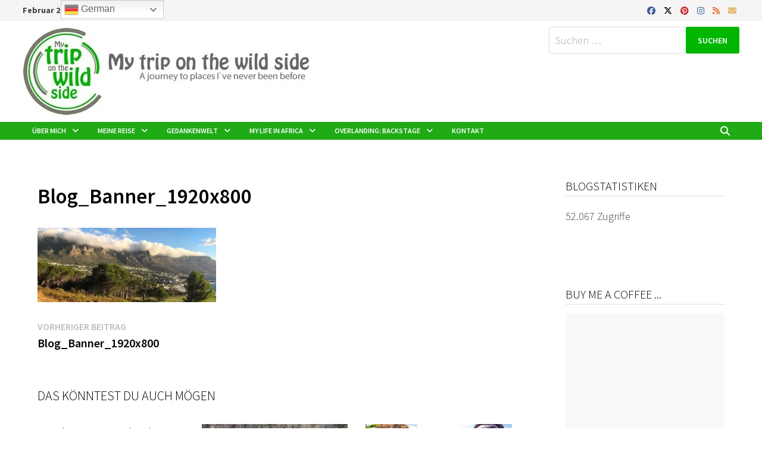

--- FILE ---
content_type: text/html; charset=UTF-8
request_url: https://my-trip-on-the-wild-side.com/blog_banner_1920x800
body_size: 33359
content:
<!doctype html>
<html lang="de">
<head>
	<meta charset="UTF-8">
	<meta name="viewport" content="width=device-width, initial-scale=1">
	<link rel="profile" href="https://gmpg.org/xfn/11">

	<title>My trip on the wild side -Blog_Banner_1920x800</title>
<meta name='robots' content='max-image-preview:large' />
<!-- Jetpack Site Verification Tags -->
<meta name="google-site-verification" content="YfvN9ABCuDbkpxZ8I2UmUswh1Tiux_PU2t5yXjm14So" />
<link rel='dns-prefetch' href='//www.googletagmanager.com' />
<link rel='dns-prefetch' href='//stats.wp.com' />
<link rel='dns-prefetch' href='//fonts.googleapis.com' />
<link rel='dns-prefetch' href='//widgets.wp.com' />
<link rel='dns-prefetch' href='//s0.wp.com' />
<link rel='dns-prefetch' href='//0.gravatar.com' />
<link rel='dns-prefetch' href='//1.gravatar.com' />
<link rel='dns-prefetch' href='//2.gravatar.com' />
<link rel='dns-prefetch' href='//jetpack.wordpress.com' />
<link rel='dns-prefetch' href='//public-api.wordpress.com' />
<link rel='preconnect' href='//i0.wp.com' />
<link rel='preconnect' href='//c0.wp.com' />
<link rel="alternate" type="application/rss+xml" title="My trip on the wild side - &raquo; Feed" href="https://my-trip-on-the-wild-side.com/feed" />
<link rel="alternate" type="application/rss+xml" title="My trip on the wild side - &raquo; Kommentar-Feed" href="https://my-trip-on-the-wild-side.com/comments/feed" />
<link rel="alternate" type="application/rss+xml" title="My trip on the wild side - &raquo; Kommentar-Feed zu Blog_Banner_1920x800" href="https://my-trip-on-the-wild-side.com/feed/?attachment_id=90" />
<link rel="alternate" title="oEmbed (JSON)" type="application/json+oembed" href="https://my-trip-on-the-wild-side.com/wp-json/oembed/1.0/embed?url=https%3A%2F%2Fmy-trip-on-the-wild-side.com%2Fblog_banner_1920x800" />
<link rel="alternate" title="oEmbed (XML)" type="text/xml+oembed" href="https://my-trip-on-the-wild-side.com/wp-json/oembed/1.0/embed?url=https%3A%2F%2Fmy-trip-on-the-wild-side.com%2Fblog_banner_1920x800&#038;format=xml" />
<link rel='stylesheet' id='all-css-58825731bf6281ea157c353ee88749a9' href='https://my-trip-on-the-wild-side.com/wp-content/boost-cache/static/18fd873bf4.min.css' type='text/css' media='all' />
<link rel='stylesheet' id='screen-css-f10a6decbe55ba63a7b9f687762a1979' href='https://my-trip-on-the-wild-side.com/wp-content/boost-cache/static/48d5865bd4.min.css' type='text/css' media='screen' />
<style id='wp-img-auto-sizes-contain-inline-css'>
img:is([sizes=auto i],[sizes^="auto," i]){contain-intrinsic-size:3000px 1500px}
/*# sourceURL=wp-img-auto-sizes-contain-inline-css */
</style>
<style id='wp-emoji-styles-inline-css'>

	img.wp-smiley, img.emoji {
		display: inline !important;
		border: none !important;
		box-shadow: none !important;
		height: 1em !important;
		width: 1em !important;
		margin: 0 0.07em !important;
		vertical-align: -0.1em !important;
		background: none !important;
		padding: 0 !important;
	}
/*# sourceURL=wp-emoji-styles-inline-css */
</style>
<style id='wp-block-library-theme-inline-css'>
.wp-block-audio :where(figcaption){color:#555;font-size:13px;text-align:center}.is-dark-theme .wp-block-audio :where(figcaption){color:#ffffffa6}.wp-block-audio{margin:0 0 1em}.wp-block-code{border:1px solid #ccc;border-radius:4px;font-family:Menlo,Consolas,monaco,monospace;padding:.8em 1em}.wp-block-embed :where(figcaption){color:#555;font-size:13px;text-align:center}.is-dark-theme .wp-block-embed :where(figcaption){color:#ffffffa6}.wp-block-embed{margin:0 0 1em}.blocks-gallery-caption{color:#555;font-size:13px;text-align:center}.is-dark-theme .blocks-gallery-caption{color:#ffffffa6}:root :where(.wp-block-image figcaption){color:#555;font-size:13px;text-align:center}.is-dark-theme :root :where(.wp-block-image figcaption){color:#ffffffa6}.wp-block-image{margin:0 0 1em}.wp-block-pullquote{border-bottom:4px solid;border-top:4px solid;color:currentColor;margin-bottom:1.75em}.wp-block-pullquote :where(cite),.wp-block-pullquote :where(footer),.wp-block-pullquote__citation{color:currentColor;font-size:.8125em;font-style:normal;text-transform:uppercase}.wp-block-quote{border-left:.25em solid;margin:0 0 1.75em;padding-left:1em}.wp-block-quote cite,.wp-block-quote footer{color:currentColor;font-size:.8125em;font-style:normal;position:relative}.wp-block-quote:where(.has-text-align-right){border-left:none;border-right:.25em solid;padding-left:0;padding-right:1em}.wp-block-quote:where(.has-text-align-center){border:none;padding-left:0}.wp-block-quote.is-large,.wp-block-quote.is-style-large,.wp-block-quote:where(.is-style-plain){border:none}.wp-block-search .wp-block-search__label{font-weight:700}.wp-block-search__button{border:1px solid #ccc;padding:.375em .625em}:where(.wp-block-group.has-background){padding:1.25em 2.375em}.wp-block-separator.has-css-opacity{opacity:.4}.wp-block-separator{border:none;border-bottom:2px solid;margin-left:auto;margin-right:auto}.wp-block-separator.has-alpha-channel-opacity{opacity:1}.wp-block-separator:not(.is-style-wide):not(.is-style-dots){width:100px}.wp-block-separator.has-background:not(.is-style-dots){border-bottom:none;height:1px}.wp-block-separator.has-background:not(.is-style-wide):not(.is-style-dots){height:2px}.wp-block-table{margin:0 0 1em}.wp-block-table td,.wp-block-table th{word-break:normal}.wp-block-table :where(figcaption){color:#555;font-size:13px;text-align:center}.is-dark-theme .wp-block-table :where(figcaption){color:#ffffffa6}.wp-block-video :where(figcaption){color:#555;font-size:13px;text-align:center}.is-dark-theme .wp-block-video :where(figcaption){color:#ffffffa6}.wp-block-video{margin:0 0 1em}:root :where(.wp-block-template-part.has-background){margin-bottom:0;margin-top:0;padding:1.25em 2.375em}
/*# sourceURL=/wp-includes/css/dist/block-library/theme.min.css */
</style>
<style id='classic-theme-styles-inline-css'>
/*! This file is auto-generated */
.wp-block-button__link{color:#fff;background-color:#32373c;border-radius:9999px;box-shadow:none;text-decoration:none;padding:calc(.667em + 2px) calc(1.333em + 2px);font-size:1.125em}.wp-block-file__button{background:#32373c;color:#fff;text-decoration:none}
/*# sourceURL=/wp-includes/css/classic-themes.min.css */
</style>
<style id='jetpack-sharing-buttons-style-inline-css'>
.jetpack-sharing-buttons__services-list{display:flex;flex-direction:row;flex-wrap:wrap;gap:0;list-style-type:none;margin:5px;padding:0}.jetpack-sharing-buttons__services-list.has-small-icon-size{font-size:12px}.jetpack-sharing-buttons__services-list.has-normal-icon-size{font-size:16px}.jetpack-sharing-buttons__services-list.has-large-icon-size{font-size:24px}.jetpack-sharing-buttons__services-list.has-huge-icon-size{font-size:36px}@media print{.jetpack-sharing-buttons__services-list{display:none!important}}.editor-styles-wrapper .wp-block-jetpack-sharing-buttons{gap:0;padding-inline-start:0}ul.jetpack-sharing-buttons__services-list.has-background{padding:1.25em 2.375em}
/*# sourceURL=https://my-trip-on-the-wild-side.com/wp-content/plugins/jetpack/_inc/blocks/sharing-buttons/view.css */
</style>
<style id='global-styles-inline-css'>
:root{--wp--preset--aspect-ratio--square: 1;--wp--preset--aspect-ratio--4-3: 4/3;--wp--preset--aspect-ratio--3-4: 3/4;--wp--preset--aspect-ratio--3-2: 3/2;--wp--preset--aspect-ratio--2-3: 2/3;--wp--preset--aspect-ratio--16-9: 16/9;--wp--preset--aspect-ratio--9-16: 9/16;--wp--preset--color--black: #000000;--wp--preset--color--cyan-bluish-gray: #abb8c3;--wp--preset--color--white: #ffffff;--wp--preset--color--pale-pink: #f78da7;--wp--preset--color--vivid-red: #cf2e2e;--wp--preset--color--luminous-vivid-orange: #ff6900;--wp--preset--color--luminous-vivid-amber: #fcb900;--wp--preset--color--light-green-cyan: #7bdcb5;--wp--preset--color--vivid-green-cyan: #00d084;--wp--preset--color--pale-cyan-blue: #8ed1fc;--wp--preset--color--vivid-cyan-blue: #0693e3;--wp--preset--color--vivid-purple: #9b51e0;--wp--preset--gradient--vivid-cyan-blue-to-vivid-purple: linear-gradient(135deg,rgb(6,147,227) 0%,rgb(155,81,224) 100%);--wp--preset--gradient--light-green-cyan-to-vivid-green-cyan: linear-gradient(135deg,rgb(122,220,180) 0%,rgb(0,208,130) 100%);--wp--preset--gradient--luminous-vivid-amber-to-luminous-vivid-orange: linear-gradient(135deg,rgb(252,185,0) 0%,rgb(255,105,0) 100%);--wp--preset--gradient--luminous-vivid-orange-to-vivid-red: linear-gradient(135deg,rgb(255,105,0) 0%,rgb(207,46,46) 100%);--wp--preset--gradient--very-light-gray-to-cyan-bluish-gray: linear-gradient(135deg,rgb(238,238,238) 0%,rgb(169,184,195) 100%);--wp--preset--gradient--cool-to-warm-spectrum: linear-gradient(135deg,rgb(74,234,220) 0%,rgb(151,120,209) 20%,rgb(207,42,186) 40%,rgb(238,44,130) 60%,rgb(251,105,98) 80%,rgb(254,248,76) 100%);--wp--preset--gradient--blush-light-purple: linear-gradient(135deg,rgb(255,206,236) 0%,rgb(152,150,240) 100%);--wp--preset--gradient--blush-bordeaux: linear-gradient(135deg,rgb(254,205,165) 0%,rgb(254,45,45) 50%,rgb(107,0,62) 100%);--wp--preset--gradient--luminous-dusk: linear-gradient(135deg,rgb(255,203,112) 0%,rgb(199,81,192) 50%,rgb(65,88,208) 100%);--wp--preset--gradient--pale-ocean: linear-gradient(135deg,rgb(255,245,203) 0%,rgb(182,227,212) 50%,rgb(51,167,181) 100%);--wp--preset--gradient--electric-grass: linear-gradient(135deg,rgb(202,248,128) 0%,rgb(113,206,126) 100%);--wp--preset--gradient--midnight: linear-gradient(135deg,rgb(2,3,129) 0%,rgb(40,116,252) 100%);--wp--preset--font-size--small: 13px;--wp--preset--font-size--medium: 20px;--wp--preset--font-size--large: 36px;--wp--preset--font-size--x-large: 42px;--wp--preset--spacing--20: 0.44rem;--wp--preset--spacing--30: 0.67rem;--wp--preset--spacing--40: 1rem;--wp--preset--spacing--50: 1.5rem;--wp--preset--spacing--60: 2.25rem;--wp--preset--spacing--70: 3.38rem;--wp--preset--spacing--80: 5.06rem;--wp--preset--shadow--natural: 6px 6px 9px rgba(0, 0, 0, 0.2);--wp--preset--shadow--deep: 12px 12px 50px rgba(0, 0, 0, 0.4);--wp--preset--shadow--sharp: 6px 6px 0px rgba(0, 0, 0, 0.2);--wp--preset--shadow--outlined: 6px 6px 0px -3px rgb(255, 255, 255), 6px 6px rgb(0, 0, 0);--wp--preset--shadow--crisp: 6px 6px 0px rgb(0, 0, 0);}:where(.is-layout-flex){gap: 0.5em;}:where(.is-layout-grid){gap: 0.5em;}body .is-layout-flex{display: flex;}.is-layout-flex{flex-wrap: wrap;align-items: center;}.is-layout-flex > :is(*, div){margin: 0;}body .is-layout-grid{display: grid;}.is-layout-grid > :is(*, div){margin: 0;}:where(.wp-block-columns.is-layout-flex){gap: 2em;}:where(.wp-block-columns.is-layout-grid){gap: 2em;}:where(.wp-block-post-template.is-layout-flex){gap: 1.25em;}:where(.wp-block-post-template.is-layout-grid){gap: 1.25em;}.has-black-color{color: var(--wp--preset--color--black) !important;}.has-cyan-bluish-gray-color{color: var(--wp--preset--color--cyan-bluish-gray) !important;}.has-white-color{color: var(--wp--preset--color--white) !important;}.has-pale-pink-color{color: var(--wp--preset--color--pale-pink) !important;}.has-vivid-red-color{color: var(--wp--preset--color--vivid-red) !important;}.has-luminous-vivid-orange-color{color: var(--wp--preset--color--luminous-vivid-orange) !important;}.has-luminous-vivid-amber-color{color: var(--wp--preset--color--luminous-vivid-amber) !important;}.has-light-green-cyan-color{color: var(--wp--preset--color--light-green-cyan) !important;}.has-vivid-green-cyan-color{color: var(--wp--preset--color--vivid-green-cyan) !important;}.has-pale-cyan-blue-color{color: var(--wp--preset--color--pale-cyan-blue) !important;}.has-vivid-cyan-blue-color{color: var(--wp--preset--color--vivid-cyan-blue) !important;}.has-vivid-purple-color{color: var(--wp--preset--color--vivid-purple) !important;}.has-black-background-color{background-color: var(--wp--preset--color--black) !important;}.has-cyan-bluish-gray-background-color{background-color: var(--wp--preset--color--cyan-bluish-gray) !important;}.has-white-background-color{background-color: var(--wp--preset--color--white) !important;}.has-pale-pink-background-color{background-color: var(--wp--preset--color--pale-pink) !important;}.has-vivid-red-background-color{background-color: var(--wp--preset--color--vivid-red) !important;}.has-luminous-vivid-orange-background-color{background-color: var(--wp--preset--color--luminous-vivid-orange) !important;}.has-luminous-vivid-amber-background-color{background-color: var(--wp--preset--color--luminous-vivid-amber) !important;}.has-light-green-cyan-background-color{background-color: var(--wp--preset--color--light-green-cyan) !important;}.has-vivid-green-cyan-background-color{background-color: var(--wp--preset--color--vivid-green-cyan) !important;}.has-pale-cyan-blue-background-color{background-color: var(--wp--preset--color--pale-cyan-blue) !important;}.has-vivid-cyan-blue-background-color{background-color: var(--wp--preset--color--vivid-cyan-blue) !important;}.has-vivid-purple-background-color{background-color: var(--wp--preset--color--vivid-purple) !important;}.has-black-border-color{border-color: var(--wp--preset--color--black) !important;}.has-cyan-bluish-gray-border-color{border-color: var(--wp--preset--color--cyan-bluish-gray) !important;}.has-white-border-color{border-color: var(--wp--preset--color--white) !important;}.has-pale-pink-border-color{border-color: var(--wp--preset--color--pale-pink) !important;}.has-vivid-red-border-color{border-color: var(--wp--preset--color--vivid-red) !important;}.has-luminous-vivid-orange-border-color{border-color: var(--wp--preset--color--luminous-vivid-orange) !important;}.has-luminous-vivid-amber-border-color{border-color: var(--wp--preset--color--luminous-vivid-amber) !important;}.has-light-green-cyan-border-color{border-color: var(--wp--preset--color--light-green-cyan) !important;}.has-vivid-green-cyan-border-color{border-color: var(--wp--preset--color--vivid-green-cyan) !important;}.has-pale-cyan-blue-border-color{border-color: var(--wp--preset--color--pale-cyan-blue) !important;}.has-vivid-cyan-blue-border-color{border-color: var(--wp--preset--color--vivid-cyan-blue) !important;}.has-vivid-purple-border-color{border-color: var(--wp--preset--color--vivid-purple) !important;}.has-vivid-cyan-blue-to-vivid-purple-gradient-background{background: var(--wp--preset--gradient--vivid-cyan-blue-to-vivid-purple) !important;}.has-light-green-cyan-to-vivid-green-cyan-gradient-background{background: var(--wp--preset--gradient--light-green-cyan-to-vivid-green-cyan) !important;}.has-luminous-vivid-amber-to-luminous-vivid-orange-gradient-background{background: var(--wp--preset--gradient--luminous-vivid-amber-to-luminous-vivid-orange) !important;}.has-luminous-vivid-orange-to-vivid-red-gradient-background{background: var(--wp--preset--gradient--luminous-vivid-orange-to-vivid-red) !important;}.has-very-light-gray-to-cyan-bluish-gray-gradient-background{background: var(--wp--preset--gradient--very-light-gray-to-cyan-bluish-gray) !important;}.has-cool-to-warm-spectrum-gradient-background{background: var(--wp--preset--gradient--cool-to-warm-spectrum) !important;}.has-blush-light-purple-gradient-background{background: var(--wp--preset--gradient--blush-light-purple) !important;}.has-blush-bordeaux-gradient-background{background: var(--wp--preset--gradient--blush-bordeaux) !important;}.has-luminous-dusk-gradient-background{background: var(--wp--preset--gradient--luminous-dusk) !important;}.has-pale-ocean-gradient-background{background: var(--wp--preset--gradient--pale-ocean) !important;}.has-electric-grass-gradient-background{background: var(--wp--preset--gradient--electric-grass) !important;}.has-midnight-gradient-background{background: var(--wp--preset--gradient--midnight) !important;}.has-small-font-size{font-size: var(--wp--preset--font-size--small) !important;}.has-medium-font-size{font-size: var(--wp--preset--font-size--medium) !important;}.has-large-font-size{font-size: var(--wp--preset--font-size--large) !important;}.has-x-large-font-size{font-size: var(--wp--preset--font-size--x-large) !important;}
:where(.wp-block-post-template.is-layout-flex){gap: 1.25em;}:where(.wp-block-post-template.is-layout-grid){gap: 1.25em;}
:where(.wp-block-term-template.is-layout-flex){gap: 1.25em;}:where(.wp-block-term-template.is-layout-grid){gap: 1.25em;}
:where(.wp-block-columns.is-layout-flex){gap: 2em;}:where(.wp-block-columns.is-layout-grid){gap: 2em;}
:root :where(.wp-block-pullquote){font-size: 1.5em;line-height: 1.6;}
/*# sourceURL=global-styles-inline-css */
</style>
<link rel='stylesheet' id='bam-google-fonts-css' href='https://fonts.googleapis.com/css?family=Source+Sans+Pro%3A100%2C200%2C300%2C400%2C500%2C600%2C700%2C800%2C900%2C100i%2C200i%2C300i%2C400i%2C500i%2C600i%2C700i%2C800i%2C900i%26subset%3Dlatin%2Clatin-ext%2Ccyrillic%2Ccyrillic-ext%2Cgreek%2Cgreek-ext' media='all' />
<script data-jetpack-boost="ignore" type="text/javascript" src="https://my-trip-on-the-wild-side.com/wp-includes/js/jquery/jquery.min.js?ver=3.7.1" id="jquery-core-js"></script>


<!-- Google Tag (gtac.js) durch Site-Kit hinzugefügt -->
<!-- Von Site Kit hinzugefügtes Google-Analytics-Snippet -->


<link rel="https://api.w.org/" href="https://my-trip-on-the-wild-side.com/wp-json/" /><link rel="alternate" title="JSON" type="application/json" href="https://my-trip-on-the-wild-side.com/wp-json/wp/v2/media/90" /><link rel="EditURI" type="application/rsd+xml" title="RSD" href="https://my-trip-on-the-wild-side.com/xmlrpc.php?rsd" />
<meta name="generator" content="WordPress 6.9" />
<link rel="canonical" href="https://my-trip-on-the-wild-side.com/blog_banner_1920x800" />
<link rel='shortlink' href='https://my-trip-on-the-wild-side.com/?p=90' />
<meta name="generator" content="Site Kit by Google 1.171.0" />	<style>img#wpstats{display:none}</style>
		<meta name="generator" content="Elementor 3.35.0; features: additional_custom_breakpoints; settings: css_print_method-external, google_font-enabled, font_display-auto">
<style type="text/css">.recentcomments a{display:inline !important;padding:0 !important;margin:0 !important;}</style><style>
.milestone-widget {
	--milestone-text-color: #333333;
	--milestone-bg-color: #ffffff;
	--milestone-border-color:#cccccc;
}
</style>
		<meta name="description" content="My african roadtrip, a journey to undiscovered places. It´s a travel blog, my personal diary. It`s about joy, happiness and things that happend on the road..." />
			<style>
				.e-con.e-parent:nth-of-type(n+4):not(.e-lazyloaded):not(.e-no-lazyload),
				.e-con.e-parent:nth-of-type(n+4):not(.e-lazyloaded):not(.e-no-lazyload) * {
					background-image: none !important;
				}
				@media screen and (max-height: 1024px) {
					.e-con.e-parent:nth-of-type(n+3):not(.e-lazyloaded):not(.e-no-lazyload),
					.e-con.e-parent:nth-of-type(n+3):not(.e-lazyloaded):not(.e-no-lazyload) * {
						background-image: none !important;
					}
				}
				@media screen and (max-height: 640px) {
					.e-con.e-parent:nth-of-type(n+2):not(.e-lazyloaded):not(.e-no-lazyload),
					.e-con.e-parent:nth-of-type(n+2):not(.e-lazyloaded):not(.e-no-lazyload) * {
						background-image: none !important;
					}
				}
			</style>
					<style type="text/css">
					.site-title,
			.site-description {
				position: absolute;
				clip: rect(1px, 1px, 1px, 1px);
				display: none;
			}
				</style>
		
<!-- Jetpack Open Graph Tags -->
<meta property="og:type" content="article" />
<meta property="og:title" content="My trip on the wild side -Blog_Banner_1920x800" />
<meta property="og:url" content="https://my-trip-on-the-wild-side.com/blog_banner_1920x800" />
<meta property="og:description" content="Besuche den Beitrag für mehr Info." />
<meta property="article:published_time" content="2020-07-20T11:40:55+00:00" />
<meta property="article:modified_time" content="2020-07-20T11:40:55+00:00" />
<meta property="og:site_name" content="My trip on the wild side -" />
<meta property="og:image" content="https://my-trip-on-the-wild-side.com/wp-content/uploads/2020/07/Blog_Banner_1920x800.jpg" />
<meta property="og:image:alt" content="" />
<meta property="og:locale" content="de_DE" />
<meta name="twitter:text:title" content="Blog_Banner_1920x800" />
<meta name="twitter:image" content="https://i0.wp.com/my-trip-on-the-wild-side.com/wp-content/uploads/2020/07/Blog_Banner_1920x800.jpg?fit=1200%2C500&#038;ssl=1&#038;w=640" />
<meta name="twitter:card" content="summary_large_image" />
<meta name="twitter:description" content="Besuche den Beitrag für mehr Info." />

<!-- End Jetpack Open Graph Tags -->
<link rel="icon" href="https://i0.wp.com/my-trip-on-the-wild-side.com/wp-content/uploads/2020/07/cropped-Roadtrip_Logo_green_250.jpg?fit=32%2C32&#038;ssl=1" sizes="32x32" />
<link rel="icon" href="https://i0.wp.com/my-trip-on-the-wild-side.com/wp-content/uploads/2020/07/cropped-Roadtrip_Logo_green_250.jpg?fit=192%2C192&#038;ssl=1" sizes="192x192" />
<link rel="apple-touch-icon" href="https://i0.wp.com/my-trip-on-the-wild-side.com/wp-content/uploads/2020/07/cropped-Roadtrip_Logo_green_250.jpg?fit=180%2C180&#038;ssl=1" />
<meta name="msapplication-TileImage" content="https://i0.wp.com/my-trip-on-the-wild-side.com/wp-content/uploads/2020/07/cropped-Roadtrip_Logo_green_250.jpg?fit=270%2C270&#038;ssl=1" />
		<style type="text/css" id="wp-custom-css">
					</style>
		
		<style type="text/css" id="theme-custom-css">
			/* Color CSS */
                
                    blockquote {
                        border-left: 4px solid #00b600;
                    }

                    button,
                    input[type="button"],
                    input[type="reset"],
                    input[type="submit"],
                    .wp-block-search .wp-block-search__button {
                        background: #00b600;
                    }

                    .bam-readmore {
                        background: #00b600;
                    }

                    .site-title a, .site-description {
                        color: #00b600;
                    }

                    .site-header.default-style .main-navigation ul li a:hover {
                        color: #00b600;
                    }

                    .site-header.default-style .main-navigation ul ul li a:hover {
                        background: #00b600;
                    }

                    .site-header.default-style .main-navigation .current_page_item > a,
                    .site-header.default-style .main-navigation .current-menu-item > a,
                    .site-header.default-style .main-navigation .current_page_ancestor > a,
                    .site-header.default-style .main-navigation .current-menu-ancestor > a {
                        color: #00b600;
                    }

                    .site-header.horizontal-style .main-navigation ul li a:hover {
                        color: #00b600;
                    }

                    .site-header.horizontal-style .main-navigation ul ul li a:hover {
                        background: #00b600;
                    }

                    .site-header.horizontal-style .main-navigation .current_page_item > a,
                    .site-header.horizontal-style .main-navigation .current-menu-item > a,
                    .site-header.horizontal-style .main-navigation .current_page_ancestor > a,
                    .site-header.horizontal-style .main-navigation .current-menu-ancestor > a {
                        color: #00b600;
                    }

                    .posts-navigation .nav-previous a:hover,
                    .posts-navigation .nav-next a:hover {
                        color: #00b600;
                    }

                    .post-navigation .nav-previous .post-title:hover,
                    .post-navigation .nav-next .post-title:hover {
                        color: #00b600;
                    }

                    .pagination .page-numbers.current {
                        background: #00b600;
                        border: 1px solid #00b600;
                        color: #ffffff;
                    }
                      
                    .pagination a.page-numbers:hover {
                        background: #00b600;
                        border: 1px solid #00b600;
                    }

                    .widget a:hover,
                    .widget ul li a:hover {
                        color: #00b600;
                    }

                    .widget-title a:hover {
                        color: #00b600;
                    }

                    .bm-wts-s2 .widgettitle, 
                    .bm-wts-s2 .is-style-bam-widget-title,
                    .bm-wts-s2 .widget-title,
                    .bm-wts-s3 .widgettitle,
                    .bm-wts-s3 .is-style-bam-widget-title,
                    .bm-wts-s3 .widget-title,
                    .bm-wts-s4 .bwt-container {
                        border-bottom-color: #00b600;
                    }

                    .bm-wts-s4 .widget-title {
                        background-color: #00b600; 
                    }

                    li.bm-tab.th-ui-state-active a {
                        border-bottom: 1px solid #00b600;
                    }

                    .footer-widget-area .widget a:hover {
                        color: #00b600;
                    }

                    .bms-title a:hover {
                        color: #00b600;
                    }

                    .bmb-entry-title a:hover,
                    .bmw-grid-post .entry-title a:hover,
                    .bam-entry .entry-title a:hover {
                        color: #00b600;
                    }

                    .related-post-meta a:hover,
                    .entry-meta a:hover {
                        color: #00b600;
                    }

                    .related-post-meta .byline a:hover,
                    .entry-meta .byline a:hover {
                        color: #00b600;
                    }

                    .cat-links a {
                        color: #00b600;
                    }

                    .cat-links.boxed a {
                        background: #00b600;
                    }

                    .tags-links a:hover {
                        background: #00b600;
                    }

                    .related-post-title a:hover {
                        color: #00b600;
                    }

                    .author-posts-link:hover {
                        color: #00b600;
                    }

                    .comment-author a {
                        color: #00b600;
                    }

                    .comment-metadata a:hover,
                    .comment-metadata a:focus,
                    .pingback .comment-edit-link:hover,
                    .pingback .comment-edit-link:focus {
                        color: #00b600;
                    }

                    .comment-reply-link:hover,
                    .comment-reply-link:focus {
                        background: #00b600;
                    }

                    .comment-notes a:hover,
                    .comment-awaiting-moderation a:hover,
                    .logged-in-as a:hover,
                    .form-allowed-tags a:hover {
                        color: #00b600;
                    }

                    .required {
                        color: #00b600;
                    }

                    .comment-reply-title small a:before {
                        color: #00b600;
                    }

                    .wp-block-quote {
                        border-left: 4px solid #00b600;
                    }

                    .wp-block-quote[style*="text-align:right"], .wp-block-quote[style*="text-align: right"] {
                        border-right: 4px solid #00b600;
                    }

                    .site-info a:hover {
                        color: #00b600;
                    }

                    #bam-tags a, .widget_tag_cloud .tagcloud a {
                        background: #00b600;
                    }

                    .bmajax-btn:hover {
                        background: #00b600;
                        border: 1px solid #00b600;
                    }

                    .bam-edit-link .post-edit-link {
                        background: #00b600;
                    }

                    .bmw-spinner div {
                        background: #00b600;
                    }

                    a.bm-viewall:hover {
                        color: #00b600;
                    }

                    .footer-widget-area .related-post-meta .byline a:hover, 
                    .footer-widget-area .entry-meta .byline a:hover {
                        color: #00b600;
                    }

                    .footer-menu-container ul li a:hover {
                        color: #00b600;
                    }

                
                    .page-content a:hover,
                    .entry-content a:hover {
                        color: #00aeef;
                    }
                
                    body.boxed-layout.custom-background,
                    body.boxed-layout {
                        background-color: #dddddd;
                    }
                
                    body.boxed-layout.custom-background.separate-containers,
                    body.boxed-layout.separate-containers {
                        background-color: #dddddd;
                    }
                
                    body.wide-layout.custom-background.separate-containers,
                    body.wide-layout.separate-containers {
                        background-color: #ffffff;
                    }
                /* Header CSS */
                        .site-header.default-style .main-navigation ul li a, .site-header.default-style .bam-search-button-icon, .site-header.default-style .menu-toggle { line-height: 30px; }
                        .site-header.default-style .main-navigation ul ul li a { line-height: 1.3; }
                        .site-header.default-style .bam-search-box-container { top: 30px }
                    
                        .site-header.default-style .main-navigation { background: #20aa16; }
                    
                        .site-header.default-style .main-navigation ul li a:hover { color: #ffffff; }
                        .site-header.default-style .main-navigation .current_page_item > a, .site-header.default-style .main-navigation .current-menu-item > a, .site-header.default-style .main-navigation .current_page_ancestor > a, .site-header.default-style .main-navigation .current-menu-ancestor > a { color: #ffffff; }
                    
                        .site-header.default-style .main-navigation ul ul {
                            background-color: #20aa16;
                        }
                    
                        .site-header.default-style #site-header-inner {
                            padding-top: 10px;
                        }
                    
                        .site-header.default-style #site-header-inner {
                            padding-bottom: 10px;
                        }
                    /* Typography CSS */body, button, input, select, optgroup, textarea{font-weight:300;}h1, h2, h3, h4, h5, h6, .site-title, .bam-entry .entry-title a, .widget-title, .is-style-bam-widget-title, .bm-blog-section-title, .entry-title, .related-section-title, .related-post-title a, .single .entry-title, .archive .page-title{font-family:Source Sans Pro;font-weight:300;}h1{font-family:Source Sans Pro;}h2{font-family:Source Sans Pro;}h3{font-family:Source Sans Pro;font-size:25px;}h4{font-family:Source Sans Pro;font-size:25px;}.site-title, .site-header.horizontal-style .site-title{font-family:Source Sans Pro;}.main-navigation li a{font-family:Source Sans Pro;font-size:12px;}.main-navigation ul ul a, .site-header.default-style .main-navigation ul ul a, .site-header.horizontal-style .main-navigation ul ul a{font-family:Source Sans Pro;font-size:12px;}.bam-entry .entry-title a{font-family:Source Sans Pro;font-weight:300;}.single .entry-title{font-family:Source Sans Pro;font-weight:600;font-size:35px;}.bam-single-post .entry-content{font-family:Source Sans Pro;font-weight:300;}.page-entry-title{font-family:Source Sans Pro;font-weight:300;font-size:25px;}.widget-title, .widget-title a, .is-style-bam-widget-title{font-family:Source Sans Pro;font-size:20px;}		</style>

	</head>

<body class="attachment wp-singular attachment-template-default single single-attachment postid-90 attachmentid-90 attachment-jpeg wp-custom-logo wp-embed-responsive wp-theme-bam-pro wide-layout right-sidebar separate-containers bm-wts-s1 bam-post-style-3 elementor-default elementor-kit-193">



<div id="page" class="site">
	<a class="skip-link screen-reader-text" href="#content">Zurück zum Inhalt</a>

	
<div id="topbar" class="bam-topbar clearfix">

    <div class="container">

        
                    <span class="bam-date">Februar 2, 2026</span>
        
        
        
<div class="bam-topbar-social colored">

    
        
            
                            <span class="bam-social-icon">
                                            <a href="https://www.facebook.com/Mytriponthewildside" class="bam-social-link facebook" target="_blank" title="Facebook">
                            <i class="fab fa-facebook"></i>
                        </a>
                                    </span>
                        
        
            
                        
        
            
                            <span class="bam-social-icon">
                                            <a href="https://twitter.com/Mytriponthewil2" class="bam-social-link twitter" target="_blank" title="X">
                            <i class="fa-brands fa-x-twitter"></i>
                        </a>
                                    </span>
                        
        
            
                            <span class="bam-social-icon">
                                            <a href="https://www.pinterest.de/mytriponthewildside" class="bam-social-link pinterest" target="_blank" title="Pinterest">
                            <i class="fab fa-pinterest"></i>
                        </a>
                                    </span>
                        
        
            
                            <span class="bam-social-icon">
                                            <a href="https://www.instagram.com/a_trip_on_the_wild_side" class="bam-social-link instagram" target="_blank" title="Instagram">
                            <i class="fab fa-instagram"></i>
                        </a>
                                    </span>
                        
        
            
                        
        
            
                        
        
            
                        
        
            
                        
        
            
                        
        
            
                        
        
            
                        
        
            
                        
        
            
                        
        
            
                        
        
            
                        
        
            
                            <span class="bam-social-icon">
                                            <a href="https://my-trip-on-the-wild-side.com/rss" class="bam-social-link rss" target="_blank" title="RSS">
                            <i class="fas fa-rss"></i>
                        </a>
                                    </span>
                        
        
            
                        
        
            
                        
        
            
                        
        
            
                        
        
            
                        
        
            
                            <span class="bam-social-icon">
                                            <a href="mailto:thomas@my-trip-on-the-wild-side.com" class="bam-social-link email" target="_self" title="E-Mail">
                            <i class="fas fa-envelope"></i>
                        </a>
                                    </span>
                        
        
    
</div><!-- .bam-social-media -->
    </div>

</div>


	


<header id="masthead" class="site-header default-style">

    
    

<div id="site-header-inner" class="clearfix container left-logo">

    <div class="site-branding">
    <div class="site-branding-inner">

                    <div class="site-logo-image"><a href="https://my-trip-on-the-wild-side.com/" class="custom-logo-link" rel="home"><img fetchpriority="high" width="488" height="150" src="https://i0.wp.com/my-trip-on-the-wild-side.com/wp-content/uploads/2020/07/cropped-Blog_Logo-2.jpg?fit=488%2C150&amp;ssl=1" class="custom-logo" alt="My trip on the wild side &#8211;" decoding="async" srcset="https://i0.wp.com/my-trip-on-the-wild-side.com/wp-content/uploads/2020/07/cropped-Blog_Logo-2.jpg?w=488&amp;ssl=1 488w, https://i0.wp.com/my-trip-on-the-wild-side.com/wp-content/uploads/2020/07/cropped-Blog_Logo-2.jpg?resize=300%2C92&amp;ssl=1 300w" sizes="(max-width: 488px) 100vw, 488px" data-attachment-id="327" data-permalink="https://my-trip-on-the-wild-side.com/cropped-blog_logo-2-jpg" data-orig-file="https://i0.wp.com/my-trip-on-the-wild-side.com/wp-content/uploads/2020/07/cropped-Blog_Logo-2.jpg?fit=488%2C150&amp;ssl=1" data-orig-size="488,150" data-comments-opened="1" data-image-meta="{&quot;aperture&quot;:&quot;0&quot;,&quot;credit&quot;:&quot;&quot;,&quot;camera&quot;:&quot;&quot;,&quot;caption&quot;:&quot;&quot;,&quot;created_timestamp&quot;:&quot;0&quot;,&quot;copyright&quot;:&quot;&quot;,&quot;focal_length&quot;:&quot;0&quot;,&quot;iso&quot;:&quot;0&quot;,&quot;shutter_speed&quot;:&quot;0&quot;,&quot;title&quot;:&quot;&quot;,&quot;orientation&quot;:&quot;0&quot;}" data-image-title="cropped-Blog_Logo-2.jpg" data-image-description="&lt;p&gt;https://my-trip-on-the-wild-side.com/wp-content/uploads/2020/07/cropped-Blog_Logo-2.jpg&lt;/p&gt;
" data-image-caption="" data-medium-file="https://i0.wp.com/my-trip-on-the-wild-side.com/wp-content/uploads/2020/07/cropped-Blog_Logo-2.jpg?fit=300%2C92&amp;ssl=1" data-large-file="https://i0.wp.com/my-trip-on-the-wild-side.com/wp-content/uploads/2020/07/cropped-Blog_Logo-2.jpg?fit=488%2C150&amp;ssl=1" /></a></div>
        
        <div class="site-branding-text">
                            <p class="site-title"><a href="https://my-trip-on-the-wild-side.com/" rel="home">My trip on the wild side &#8211;</a></p>
                        </div><!-- .site-branding-text -->

    </div><!-- .site-branding-inner -->
</div><!-- .site-branding -->
    
<div class="header-sidebar">
    <div class="header-sidebar-inner">
        <section id="search-7" class="widget widget_search"><form role="search" method="get" class="search-form" action="https://my-trip-on-the-wild-side.com/">
				<label>
					<span class="screen-reader-text">Suche nach:</span>
					<input type="search" class="search-field" placeholder="Suchen …" value="" name="s" />
				</label>
				<input type="submit" class="search-submit" value="Suchen" />
			</form></section>    </div><!-- .header-sidebar-inner -->
</div><!-- .header-sidebar -->
    
</div><!-- #site-header-inner -->



<nav id="site-navigation" class="main-navigation">

    <div id="site-navigation-inner" class="container align-left show-search">
        
        <div class="menu-hauptmenue-container"><ul id="primary-menu" class="menu"><li id="menu-item-36" class="menu-item menu-item-type-custom menu-item-object-custom menu-item-has-children menu-item-36"><a href="#">Über mich</a>
<ul class="sub-menu">
	<li id="menu-item-43" class="menu-item menu-item-type-post_type menu-item-object-post menu-item-43"><a href="https://my-trip-on-the-wild-side.com/who-am-i">Wer bin ich?</a></li>
	<li id="menu-item-47" class="menu-item menu-item-type-post_type menu-item-object-post menu-item-47"><a href="https://my-trip-on-the-wild-side.com/why-im-travelling">Warum overlanding?</a></li>
	<li id="menu-item-3790" class="menu-item menu-item-type-post_type menu-item-object-post menu-item-3790"><a href="https://my-trip-on-the-wild-side.com/communication-navigation">Kommunikation &#038; Navigation</a></li>
	<li id="menu-item-3792" class="menu-item menu-item-type-post_type menu-item-object-post menu-item-3792"><a href="https://my-trip-on-the-wild-side.com/das-neue-baby">Das neue Baby</a></li>
	<li id="menu-item-4176" class="menu-item menu-item-type-post_type menu-item-object-post menu-item-4176"><a href="https://my-trip-on-the-wild-side.com/replacement-bakkie-der-neue-wagen-im-detail">Replacement Bakkie – der neue Wagen im Detail</a></li>
	<li id="menu-item-3791" class="menu-item menu-item-type-post_type menu-item-object-post menu-item-3791"><a href="https://my-trip-on-the-wild-side.com/beste-fotos-2021a">Beste Fotos 2021</a></li>
	<li id="menu-item-3395" class="menu-item menu-item-type-post_type menu-item-object-page menu-item-privacy-policy menu-item-3395"><a rel="privacy-policy" href="https://my-trip-on-the-wild-side.com/datenschutzerklaerung">Datenschutzerklärung</a></li>
</ul>
</li>
<li id="menu-item-35" class="menu-item menu-item-type-custom menu-item-object-custom menu-item-has-children menu-item-35"><a href="#">Meine Reise</a>
<ul class="sub-menu">
	<li id="menu-item-29" class="menu-item menu-item-type-taxonomy menu-item-object-category menu-item-has-children menu-item-29"><a href="https://my-trip-on-the-wild-side.com/category/countries/namibia">Namibia</a>
	<ul class="sub-menu">
		<li id="menu-item-1331" class="menu-item menu-item-type-post_type menu-item-object-post menu-item-1331"><a href="https://my-trip-on-the-wild-side.com/reise-vorbereitung">Namibia, ich komme!</a></li>
		<li id="menu-item-1323" class="menu-item menu-item-type-post_type menu-item-object-post menu-item-1323"><a href="https://my-trip-on-the-wild-side.com/ankunft-in-windhoek">Ankunft in Windhoek</a></li>
		<li id="menu-item-1334" class="menu-item menu-item-type-post_type menu-item-object-post menu-item-1334"><a href="https://my-trip-on-the-wild-side.com/tag-1-mal-schauen-was-mich-erwartet">Tag 1: Mal schauen was mich erwartet</a></li>
		<li id="menu-item-1325" class="menu-item menu-item-type-post_type menu-item-object-post menu-item-1325"><a href="https://my-trip-on-the-wild-side.com/blue-monday">Blue Monday</a></li>
		<li id="menu-item-1328" class="menu-item menu-item-type-post_type menu-item-object-post menu-item-1328"><a href="https://my-trip-on-the-wild-side.com/ich-bin-dann-mal-weg">Ich bin dann mal weg …</a></li>
		<li id="menu-item-1324" class="menu-item menu-item-type-post_type menu-item-object-post menu-item-1324"><a href="https://my-trip-on-the-wild-side.com/auf-zum-sossusvlei">Auf zum Sossusvlei</a></li>
		<li id="menu-item-1326" class="menu-item menu-item-type-post_type menu-item-object-post menu-item-1326"><a href="https://my-trip-on-the-wild-side.com/camping-in-der-wueste">Camping in der Wüste</a></li>
		<li id="menu-item-1339" class="menu-item menu-item-type-post_type menu-item-object-post menu-item-1339"><a href="https://my-trip-on-the-wild-side.com/auf-nach-walvis-bay">Walvis Bay, ich komme!</a></li>
		<li id="menu-item-1333" class="menu-item menu-item-type-post_type menu-item-object-post menu-item-1333"><a href="https://my-trip-on-the-wild-side.com/swakopmund">Swakopmund</a></li>
		<li id="menu-item-1332" class="menu-item menu-item-type-post_type menu-item-object-post menu-item-1332"><a href="https://my-trip-on-the-wild-side.com/spitzkoppe-und-rhino-ugab-camp">Rhino Ugab Camp und Spitzkoppe</a></li>
		<li id="menu-item-1320" class="menu-item menu-item-type-post_type menu-item-object-post menu-item-1320"><a href="https://my-trip-on-the-wild-side.com/offroad-zum-desolation-pass">Offroad zum Desolation Pass</a></li>
		<li id="menu-item-1329" class="menu-item menu-item-type-post_type menu-item-object-post menu-item-1329"><a href="https://my-trip-on-the-wild-side.com/kaokoveld-einmal-wildnis-bitte">Kaokoveld: Einmal Wildnis bitte!</a></li>
		<li id="menu-item-1335" class="menu-item menu-item-type-post_type menu-item-object-post menu-item-1335"><a href="https://my-trip-on-the-wild-side.com/verloren-im-niemandsland-tag-1">Verloren im Niemandsland – Tag 1</a></li>
		<li id="menu-item-1336" class="menu-item menu-item-type-post_type menu-item-object-post menu-item-1336"><a href="https://my-trip-on-the-wild-side.com/verloren-im-niemandsland-tag-2">Verloren im Niemandsland – Tag 2</a></li>
		<li id="menu-item-1337" class="menu-item menu-item-type-post_type menu-item-object-post menu-item-1337"><a href="https://my-trip-on-the-wild-side.com/verloren-im-niemandsland-tag-3">Verloren im Niemandsland – Tag 3</a></li>
		<li id="menu-item-1338" class="menu-item menu-item-type-post_type menu-item-object-post menu-item-1338"><a href="https://my-trip-on-the-wild-side.com/verloren-im-niemandsland-tag-4">Verloren im Niemandsland – Tag 4</a></li>
		<li id="menu-item-1327" class="menu-item menu-item-type-post_type menu-item-object-post menu-item-1327"><a href="https://my-trip-on-the-wild-side.com/geht-die-reise-weiter">Geht die Reise weiter?</a></li>
		<li id="menu-item-1330" class="menu-item menu-item-type-post_type menu-item-object-post menu-item-1330"><a href="https://my-trip-on-the-wild-side.com/mr-mechanic-himself">Mr. Mechanic himself</a></li>
		<li id="menu-item-1322" class="menu-item menu-item-type-post_type menu-item-object-post menu-item-1322"><a href="https://my-trip-on-the-wild-side.com/etosha-nationalpark">Im Etosha Nationalpark</a></li>
		<li id="menu-item-1321" class="menu-item menu-item-type-post_type menu-item-object-post menu-item-1321"><a href="https://my-trip-on-the-wild-side.com/leoparden-und-anderes-getier">Leoparden und anderes Getier</a></li>
		<li id="menu-item-1319" class="menu-item menu-item-type-post_type menu-item-object-post menu-item-1319"><a href="https://my-trip-on-the-wild-side.com/kalahari-san-und-duenen">Kalahari, San und Dünen</a></li>
		<li id="menu-item-1318" class="menu-item menu-item-type-post_type menu-item-object-post menu-item-1318"><a href="https://my-trip-on-the-wild-side.com/red-dune-camp-in-der-kalahari">Zum Red Dune Camp und weiter …</a></li>
		<li id="menu-item-1317" class="menu-item menu-item-type-post_type menu-item-object-post menu-item-1317"><a href="https://my-trip-on-the-wild-side.com/fish-river-canyon">Fish River Canyon</a></li>
		<li id="menu-item-1316" class="menu-item menu-item-type-post_type menu-item-object-post menu-item-1316"><a href="https://my-trip-on-the-wild-side.com/fehlersuche-am-landrover-und-neue-freunde">Fehlersuche am Landrover und neue Freunde</a></li>
		<li id="menu-item-1315" class="menu-item menu-item-type-post_type menu-item-object-post menu-item-1315"><a href="https://my-trip-on-the-wild-side.com/johns-workshop">John’s Workshop</a></li>
		<li id="menu-item-1314" class="menu-item menu-item-type-post_type menu-item-object-post menu-item-1314"><a href="https://my-trip-on-the-wild-side.com/steife-brise">Steife Brise</a></li>
		<li id="menu-item-1313" class="menu-item menu-item-type-post_type menu-item-object-post menu-item-1313"><a href="https://my-trip-on-the-wild-side.com/leaving-namibia">Leaving Namibia</a></li>
		<li id="menu-item-2295" class="menu-item menu-item-type-post_type menu-item-object-post menu-item-2295"><a href="https://my-trip-on-the-wild-side.com/die-beste-reisezeit-fuer-namibia">Die beste Reisezeit für Namibia</a></li>
		<li id="menu-item-2655" class="menu-item menu-item-type-post_type menu-item-object-post menu-item-2655"><a href="https://my-trip-on-the-wild-side.com/die-reise-geht-weiter">Die Reise geht weiter</a></li>
		<li id="menu-item-2654" class="menu-item menu-item-type-post_type menu-item-object-post menu-item-2654"><a href="https://my-trip-on-the-wild-side.com/nordwaerts">Nordwärts</a></li>
		<li id="menu-item-2653" class="menu-item menu-item-type-post_type menu-item-object-post menu-item-2653"><a href="https://my-trip-on-the-wild-side.com/khaudum-nationalpark">Khaudum Nationalpark</a></li>
		<li id="menu-item-2652" class="menu-item menu-item-type-post_type menu-item-object-post menu-item-2652"><a href="https://my-trip-on-the-wild-side.com/caprivi-strip">Caprivi Strip</a></li>
		<li id="menu-item-2651" class="menu-item menu-item-type-post_type menu-item-object-post menu-item-2651"><a href="https://my-trip-on-the-wild-side.com/auf-nach-sambia">Auf nach Sambia</a></li>
		<li id="menu-item-2852" class="menu-item menu-item-type-post_type menu-item-object-post menu-item-2852"><a href="https://my-trip-on-the-wild-side.com/machete">Machete</a></li>
		<li id="menu-item-2307" class="menu-item menu-item-type-post_type menu-item-object-post menu-item-2307"><a href="https://my-trip-on-the-wild-side.com/meine-top-10-campsites-in-namibia">Meine Top 10 Campsites in Namibia</a></li>
		<li id="menu-item-4503" class="menu-item menu-item-type-post_type menu-item-object-post menu-item-4503"><a href="https://my-trip-on-the-wild-side.com/am-anfang-ins-unbekannte">Am Anfang ins Unbekannte</a></li>
		<li id="menu-item-4502" class="menu-item menu-item-type-post_type menu-item-object-post menu-item-4502"><a href="https://my-trip-on-the-wild-side.com/d891-ueber-strassen-sand-und-schlamm">D891: Über Straßen, Sand und Schlamm</a></li>
		<li id="menu-item-4501" class="menu-item menu-item-type-post_type menu-item-object-post menu-item-4501"><a href="https://my-trip-on-the-wild-side.com/solitaire-und-swakopmund-entdeckungen-in-der-namibwueste">Solitaire und Swakopmund: Entdeckungen in der Namibwüste</a></li>
		<li id="menu-item-4500" class="menu-item menu-item-type-post_type menu-item-object-post menu-item-4500"><a href="https://my-trip-on-the-wild-side.com/kueste-nordwaerts">Küste nordwärts</a></li>
		<li id="menu-item-4499" class="menu-item menu-item-type-post_type menu-item-object-post menu-item-4499"><a href="https://my-trip-on-the-wild-side.com/damaraland-rechts-ab">Damaraland? Rechts ab …</a></li>
		<li id="menu-item-4498" class="menu-item menu-item-type-post_type menu-item-object-post menu-item-4498"><a href="https://my-trip-on-the-wild-side.com/ich-habe-mich-verschaetzt">Ich habe mich verschätzt!</a></li>
		<li id="menu-item-4497" class="menu-item menu-item-type-post_type menu-item-object-post menu-item-4497"><a href="https://my-trip-on-the-wild-side.com/ranger-vs-flussbett">Ranger vs. Flussbett</a></li>
		<li id="menu-item-4603" class="menu-item menu-item-type-post_type menu-item-object-post menu-item-4603"><a href="https://my-trip-on-the-wild-side.com/travelbuddies">Travelbuddies</a></li>
		<li id="menu-item-4602" class="menu-item menu-item-type-post_type menu-item-object-post menu-item-4602"><a href="https://my-trip-on-the-wild-side.com/kulinarische-highlights">Kulinarische Highlights</a></li>
	</ul>
</li>
	<li id="menu-item-1345" class="menu-item menu-item-type-taxonomy menu-item-object-category menu-item-has-children menu-item-1345"><a href="https://my-trip-on-the-wild-side.com/category/countries/south-africa">South Africa</a>
	<ul class="sub-menu">
		<li id="menu-item-1343" class="menu-item menu-item-type-post_type menu-item-object-post menu-item-1343"><a href="https://my-trip-on-the-wild-side.com/neue-abenteuer-bergklettering">Neue Abenteuer: Bergklettering</a></li>
		<li id="menu-item-1342" class="menu-item menu-item-type-post_type menu-item-object-post menu-item-1342"><a href="https://my-trip-on-the-wild-side.com/weihnachten-2020">Weihnachten 2020</a></li>
		<li id="menu-item-1341" class="menu-item menu-item-type-post_type menu-item-object-post menu-item-1341"><a href="https://my-trip-on-the-wild-side.com/ein-neues-jahr-sylvester-2020-2">Ein neues Jahr – Sylvester 2020</a></li>
		<li id="menu-item-1340" class="menu-item menu-item-type-post_type menu-item-object-post menu-item-1340"><a href="https://my-trip-on-the-wild-side.com/einmal-hoelle-und-zurueck">Die Hel – Gamkakloof: Einmal Hölle und zurück</a></li>
		<li id="menu-item-1571" class="menu-item menu-item-type-post_type menu-item-object-post menu-item-1571"><a href="https://my-trip-on-the-wild-side.com/trip-in-die-baviaanskloof">Trip in die Baviaanskloof</a></li>
		<li id="menu-item-1570" class="menu-item menu-item-type-post_type menu-item-object-post menu-item-1570"><a href="https://my-trip-on-the-wild-side.com/offroad-durch-die-baviaanskloof">Offroad durch die Baviaanskloof</a></li>
		<li id="menu-item-1569" class="menu-item menu-item-type-post_type menu-item-object-post menu-item-1569"><a href="https://my-trip-on-the-wild-side.com/addo-elephant-nationalpark">Addo Elephant Nationalpark</a></li>
		<li id="menu-item-1835" class="menu-item menu-item-type-post_type menu-item-object-post menu-item-1835"><a href="https://my-trip-on-the-wild-side.com/die-afrika-diaet">Die Afrika-Diät</a></li>
		<li id="menu-item-1836" class="menu-item menu-item-type-post_type menu-item-object-post menu-item-1836"><a href="https://my-trip-on-the-wild-side.com/mountain-zebra-nationalpark">Mountain Zebra Nationalpark</a></li>
		<li id="menu-item-1833" class="menu-item menu-item-type-post_type menu-item-object-post menu-item-1833"><a href="https://my-trip-on-the-wild-side.com/das-andere-kapstadt">Das andere Kapstadt</a></li>
		<li id="menu-item-1834" class="menu-item menu-item-type-post_type menu-item-object-post menu-item-1834"><a href="https://my-trip-on-the-wild-side.com/ben-10-challenge">Ben 10 Challenge</a></li>
		<li id="menu-item-1831" class="menu-item menu-item-type-post_type menu-item-object-post menu-item-1831"><a href="https://my-trip-on-the-wild-side.com/die-wilde-kueste-suedafrikas">Die wilde Küste Südafrikas</a></li>
		<li id="menu-item-1832" class="menu-item menu-item-type-post_type menu-item-object-post menu-item-1832"><a href="https://my-trip-on-the-wild-side.com/death-in-paradise">Death in Paradise?</a></li>
		<li id="menu-item-2217" class="menu-item menu-item-type-post_type menu-item-object-post menu-item-2217"><a href="https://my-trip-on-the-wild-side.com/reisen-in-der-pandemie">Reisen in der Pandemie</a></li>
		<li id="menu-item-2213" class="menu-item menu-item-type-post_type menu-item-object-post menu-item-2213"><a href="https://my-trip-on-the-wild-side.com/civilization-overkill">Civilization Overkill</a></li>
		<li id="menu-item-2212" class="menu-item menu-item-type-post_type menu-item-object-post menu-item-2212"><a href="https://my-trip-on-the-wild-side.com/bedroht-und-ausgeraubt-in-suedafrika">Bedroht und ausgeraubt in Südafrika</a></li>
		<li id="menu-item-2211" class="menu-item menu-item-type-post_type menu-item-object-post menu-item-2211"><a href="https://my-trip-on-the-wild-side.com/blyde-river-canyon">Blyde River Canyon</a></li>
		<li id="menu-item-2210" class="menu-item menu-item-type-post_type menu-item-object-post menu-item-2210"><a href="https://my-trip-on-the-wild-side.com/kruger-nationalpark">Kruger Nationalpark</a></li>
		<li id="menu-item-2289" class="menu-item menu-item-type-post_type menu-item-object-post menu-item-2289"><a href="https://my-trip-on-the-wild-side.com/die-beste-reisezeit-fuer-suedafrika">Die beste Reisezeit für Südafrika</a></li>
		<li id="menu-item-4504" class="menu-item menu-item-type-post_type menu-item-object-post menu-item-4504"><a href="https://my-trip-on-the-wild-side.com/technik-die-begeistert">Technik, die begeistert</a></li>
		<li id="menu-item-4506" class="menu-item menu-item-type-post_type menu-item-object-post menu-item-4506"><a href="https://my-trip-on-the-wild-side.com/der-namaqua-trail-teil-1">Der Namaqua Trail – Teil 1</a></li>
		<li id="menu-item-4505" class="menu-item menu-item-type-post_type menu-item-object-post menu-item-4505"><a href="https://my-trip-on-the-wild-side.com/der-namaqua-trail-teil-2-2">Der Namakwa Trail -Teil 2</a></li>
		<li id="menu-item-4507" class="menu-item menu-item-type-post_type menu-item-object-post menu-item-4507"><a href="https://my-trip-on-the-wild-side.com/kgalagadi-transfrontier-park">Kgalagadi Transfrontier Park</a></li>
	</ul>
</li>
	<li id="menu-item-2209" class="menu-item menu-item-type-taxonomy menu-item-object-category menu-item-has-children menu-item-2209"><a href="https://my-trip-on-the-wild-side.com/category/countries/botswana">Botswana</a>
	<ul class="sub-menu">
		<li id="menu-item-4614" class="menu-item menu-item-type-post_type menu-item-object-post menu-item-4614"><a href="https://my-trip-on-the-wild-side.com/tsodilo-hills">Tsodilo Hills</a></li>
		<li id="menu-item-4508" class="menu-item menu-item-type-post_type menu-item-object-post menu-item-4508"><a href="https://my-trip-on-the-wild-side.com/am-ende-der-welt">Am Ende der Welt</a></li>
		<li id="menu-item-4509" class="menu-item menu-item-type-post_type menu-item-object-post menu-item-4509"><a href="https://my-trip-on-the-wild-side.com/zwischenstopp-und-weg">Zwischenstopp und weg</a></li>
		<li id="menu-item-4510" class="menu-item menu-item-type-post_type menu-item-object-post menu-item-4510"><a href="https://my-trip-on-the-wild-side.com/kukonje-island">Kukonje Island</a></li>
		<li id="menu-item-2448" class="menu-item menu-item-type-post_type menu-item-object-post menu-item-2448"><a href="https://my-trip-on-the-wild-side.com/moremi-nationalpark">Moremi Game Reserve</a></li>
		<li id="menu-item-2449" class="menu-item menu-item-type-post_type menu-item-object-post menu-item-2449"><a href="https://my-trip-on-the-wild-side.com/nxai-pan">Nxai Pan</a></li>
		<li id="menu-item-2450" class="menu-item menu-item-type-post_type menu-item-object-post menu-item-2450"><a href="https://my-trip-on-the-wild-side.com/kubu-island">Kubu Island</a></li>
		<li id="menu-item-2334" class="menu-item menu-item-type-post_type menu-item-object-post menu-item-2334"><a href="https://my-trip-on-the-wild-side.com/central-kalahari-game-reserve-deception-camp">Central Kalahari Game Reserve – Deception Camp</a></li>
		<li id="menu-item-2335" class="menu-item menu-item-type-post_type menu-item-object-post menu-item-2335"><a href="https://my-trip-on-the-wild-side.com/central-kalahari-game-reserve-san-pan-camp">Central Kalahari Game Reserve – San Pan Camp</a></li>
		<li id="menu-item-2336" class="menu-item menu-item-type-post_type menu-item-object-post menu-item-2336"><a href="https://my-trip-on-the-wild-side.com/central-kalahari-game-reserve-xade-camp">Central Kalahari Game Reserve – Xade Camp</a></li>
		<li id="menu-item-2337" class="menu-item menu-item-type-post_type menu-item-object-post menu-item-2337"><a href="https://my-trip-on-the-wild-side.com/central-kalahari-game-reserve-bape-camp">Central Kalahari Game Reserve – Bape Camp</a></li>
		<li id="menu-item-2338" class="menu-item menu-item-type-post_type menu-item-object-post menu-item-2338"><a href="https://my-trip-on-the-wild-side.com/central-kalahari-game-reserve-the-adventure-begins">Central Kalahari Game Reserve – The adventure begins</a></li>
		<li id="menu-item-2339" class="menu-item menu-item-type-post_type menu-item-object-post menu-item-2339"><a href="https://my-trip-on-the-wild-side.com/tourenplanung">Tourenplanung</a></li>
		<li id="menu-item-2340" class="menu-item menu-item-type-post_type menu-item-object-post menu-item-2340"><a href="https://my-trip-on-the-wild-side.com/willkommen-botswana">Willkommen Botswana</a></li>
	</ul>
</li>
	<li id="menu-item-2641" class="menu-item menu-item-type-taxonomy menu-item-object-category menu-item-has-children menu-item-2641"><a href="https://my-trip-on-the-wild-side.com/category/countries/sambia">Sambia</a>
	<ul class="sub-menu">
		<li id="menu-item-2650" class="menu-item menu-item-type-post_type menu-item-object-post menu-item-2650"><a href="https://my-trip-on-the-wild-side.com/willkommen-in-sambia">Willkommen in Sambia</a></li>
		<li id="menu-item-2649" class="menu-item menu-item-type-post_type menu-item-object-post menu-item-2649"><a href="https://my-trip-on-the-wild-side.com/an-den-victoria-faellen">An den Victoria Fällen</a></li>
		<li id="menu-item-2648" class="menu-item menu-item-type-post_type menu-item-object-post menu-item-2648"><a href="https://my-trip-on-the-wild-side.com/ich-kenn-da-mal-ne-abkuerzung">Ich kenn da mal ‘ne Abkürzung …</a></li>
		<li id="menu-item-2647" class="menu-item menu-item-type-post_type menu-item-object-post menu-item-2647"><a href="https://my-trip-on-the-wild-side.com/lower-zambezi-nationalpark">Lower Zambezi Nationalpark</a></li>
		<li id="menu-item-2645" class="menu-item menu-item-type-post_type menu-item-object-post menu-item-2645"><a href="https://my-trip-on-the-wild-side.com/maggies-community-camp">Maggie`s Community Camp</a></li>
		<li id="menu-item-2644" class="menu-item menu-item-type-post_type menu-item-object-post menu-item-2644"><a href="https://my-trip-on-the-wild-side.com/south-luangwa-nationalpark">South Luangwa Nationalpark</a></li>
		<li id="menu-item-2643" class="menu-item menu-item-type-post_type menu-item-object-post menu-item-2643"><a href="https://my-trip-on-the-wild-side.com/north-luangwa-nationalpark">North Luangwa Nationalpark</a></li>
		<li id="menu-item-2642" class="menu-item menu-item-type-post_type menu-item-object-post menu-item-2642"><a href="https://my-trip-on-the-wild-side.com/lake-tanganyika">Lake Tanganyika</a></li>
		<li id="menu-item-2714" class="menu-item menu-item-type-post_type menu-item-object-post menu-item-2714"><a href="https://my-trip-on-the-wild-side.com/joel">Joël</a></li>
		<li id="menu-item-2720" class="menu-item menu-item-type-post_type menu-item-object-post menu-item-2720"><a href="https://my-trip-on-the-wild-side.com/ein-tag-voller-ueberraschungen">Ein Tag voller Überraschungen</a></li>
		<li id="menu-item-2717" class="menu-item menu-item-type-post_type menu-item-object-post menu-item-2717"><a href="https://my-trip-on-the-wild-side.com/leaving-zambia">Leaving Zambia</a></li>
		<li id="menu-item-3858" class="menu-item menu-item-type-post_type menu-item-object-post menu-item-3858"><a href="https://my-trip-on-the-wild-side.com/auf-nach-sambia-zweiter-versuch">Auf nach Sambia – zweiter Versuch</a></li>
		<li id="menu-item-3886" class="menu-item menu-item-type-post_type menu-item-object-post menu-item-3886"><a href="https://my-trip-on-the-wild-side.com/die-lumangwe-falls">Die Lumangwe Falls</a></li>
		<li id="menu-item-3885" class="menu-item menu-item-type-post_type menu-item-object-post menu-item-3885"><a href="https://my-trip-on-the-wild-side.com/beachlife-in-sambia">Beachlife in Sambia</a></li>
		<li id="menu-item-3884" class="menu-item menu-item-type-post_type menu-item-object-post menu-item-3884"><a href="https://my-trip-on-the-wild-side.com/die-groesste-tier-migration-der-welt">Die größte Tier-Migration der Welt</a></li>
		<li id="menu-item-3890" class="menu-item menu-item-type-post_type menu-item-object-post menu-item-3890"><a href="https://my-trip-on-the-wild-side.com/mutinondo-wilderness">Mutinondo Wilderness</a></li>
	</ul>
</li>
	<li id="menu-item-2663" class="menu-item menu-item-type-taxonomy menu-item-object-category menu-item-has-children menu-item-2663"><a href="https://my-trip-on-the-wild-side.com/category/countries/tansania">Tansania</a>
	<ul class="sub-menu">
		<li id="menu-item-2716" class="menu-item menu-item-type-post_type menu-item-object-post menu-item-2716"><a href="https://my-trip-on-the-wild-side.com/ueber-die-grenze-nach-tansania">Über die Grenze nach Tansania</a></li>
		<li id="menu-item-2715" class="menu-item menu-item-type-post_type menu-item-object-post menu-item-2715"><a href="https://my-trip-on-the-wild-side.com/neue-herausforderungen">Neue Herausforderungen</a></li>
		<li id="menu-item-2713" class="menu-item menu-item-type-post_type menu-item-object-post menu-item-2713"><a href="https://my-trip-on-the-wild-side.com/ruaha-nationalpark">Ruaha Nationalpark</a></li>
		<li id="menu-item-2854" class="menu-item menu-item-type-post_type menu-item-object-post menu-item-2854"><a href="https://my-trip-on-the-wild-side.com/auf-der-tanzam-nach-osten">Auf der TanZam nach Osten</a></li>
		<li id="menu-item-2853" class="menu-item menu-item-type-post_type menu-item-object-post menu-item-2853"><a href="https://my-trip-on-the-wild-side.com/253-kilometer">253 Kilometer</a></li>
		<li id="menu-item-2860" class="menu-item menu-item-type-post_type menu-item-object-post menu-item-2860"><a href="https://my-trip-on-the-wild-side.com/selous-game-reserve">Selous Game Reserve</a></li>
		<li id="menu-item-2976" class="menu-item menu-item-type-post_type menu-item-object-post menu-item-2976"><a href="https://my-trip-on-the-wild-side.com/dar-es-allam">Dar-es-allam</a></li>
		<li id="menu-item-2975" class="menu-item menu-item-type-post_type menu-item-object-post menu-item-2975"><a href="https://my-trip-on-the-wild-side.com/mafia-island">Mafia Island</a></li>
		<li id="menu-item-3117" class="menu-item menu-item-type-post_type menu-item-object-post menu-item-3117"><a href="https://my-trip-on-the-wild-side.com/strand-berge-und-chamaeleons">Strand, Berge und Chamäleons</a></li>
		<li id="menu-item-3116" class="menu-item menu-item-type-post_type menu-item-object-post menu-item-3116"><a href="https://my-trip-on-the-wild-side.com/am-kilimanjaro">Am Kilimanjaro</a></li>
		<li id="menu-item-3115" class="menu-item menu-item-type-post_type menu-item-object-post menu-item-3115"><a href="https://my-trip-on-the-wild-side.com/auf-safari-tarangire-serengeti-und-ngorogoro-krater">Auf Safari: Tarangire, Serengeti und Ngorogoro Krater</a></li>
		<li id="menu-item-3319" class="menu-item menu-item-type-post_type menu-item-object-post menu-item-3319"><a href="https://my-trip-on-the-wild-side.com/unvorhersehbare-ereignisse">Unvorhersehbare Ereignisse</a></li>
		<li id="menu-item-3318" class="menu-item menu-item-type-post_type menu-item-object-post menu-item-3318"><a href="https://my-trip-on-the-wild-side.com/beinahe-alles-gut">Beinahe alles gut</a></li>
		<li id="menu-item-3317" class="menu-item menu-item-type-post_type menu-item-object-post menu-item-3317"><a href="https://my-trip-on-the-wild-side.com/wieder-unterwegs">Wieder unterwegs</a></li>
		<li id="menu-item-3316" class="menu-item menu-item-type-post_type menu-item-object-post menu-item-3316"><a href="https://my-trip-on-the-wild-side.com/climbing-mount-kilimanjaro">Climbing Mount Kilimanjaro</a></li>
		<li id="menu-item-3315" class="menu-item menu-item-type-post_type menu-item-object-post menu-item-3315"><a href="https://my-trip-on-the-wild-side.com/wildcamping-in-tansania">Wildcamping in Tansania</a></li>
		<li id="menu-item-3314" class="menu-item menu-item-type-post_type menu-item-object-post menu-item-3314"><a href="https://my-trip-on-the-wild-side.com/covid-booster-in-tansania">Covid-Booster in Tansania</a></li>
		<li id="menu-item-3312" class="menu-item menu-item-type-post_type menu-item-object-post menu-item-3312"><a href="https://my-trip-on-the-wild-side.com/ein-neuer-tag-ein-neues-jahr">Ein neuer Tag, ein neues Jahr</a></li>
		<li id="menu-item-3311" class="menu-item menu-item-type-post_type menu-item-object-post menu-item-3311"><a href="https://my-trip-on-the-wild-side.com/meine-letzten-tage">Meine letzten Tage …</a></li>
		<li id="menu-item-3310" class="menu-item menu-item-type-post_type menu-item-object-post menu-item-3310"><a href="https://my-trip-on-the-wild-side.com/bye-bye-tanzania">Bye bye Tanzania</a></li>
		<li id="menu-item-3667" class="menu-item menu-item-type-post_type menu-item-object-post menu-item-3667"><a href="https://my-trip-on-the-wild-side.com/beim-zahnarzt">Beim Zahnarzt</a></li>
		<li id="menu-item-3722" class="menu-item menu-item-type-post_type menu-item-object-post menu-item-3722"><a href="https://my-trip-on-the-wild-side.com/katavi-nationalpark-2">Katavi Nationalpark</a></li>
	</ul>
</li>
	<li id="menu-item-3308" class="menu-item menu-item-type-taxonomy menu-item-object-category menu-item-has-children menu-item-3308"><a href="https://my-trip-on-the-wild-side.com/category/countries/uganda">Uganda</a>
	<ul class="sub-menu">
		<li id="menu-item-3309" class="menu-item menu-item-type-post_type menu-item-object-post menu-item-3309"><a href="https://my-trip-on-the-wild-side.com/auf-nach-uganda">Auf nach Uganda</a></li>
		<li id="menu-item-3389" class="menu-item menu-item-type-post_type menu-item-object-post menu-item-3389"><a href="https://my-trip-on-the-wild-side.com/uganda-was-geht">Uganda – was geht?</a></li>
		<li id="menu-item-3388" class="menu-item menu-item-type-post_type menu-item-object-post menu-item-3388"><a href="https://my-trip-on-the-wild-side.com/wasserfaelle-kaffee-und-die-quelle-des-nils">Wasserfälle, Kaffee und die Quelle des Nils</a></li>
		<li id="menu-item-3387" class="menu-item menu-item-type-post_type menu-item-object-post menu-item-3387"><a href="https://my-trip-on-the-wild-side.com/pian-upe-game-reserve">Pian Upe Game Reserve</a></li>
		<li id="menu-item-3506" class="menu-item menu-item-type-post_type menu-item-object-post menu-item-3506"><a href="https://my-trip-on-the-wild-side.com/ziwa-rhino-sanctuary">Ziwa Rhino Sanctuary</a></li>
		<li id="menu-item-3508" class="menu-item menu-item-type-post_type menu-item-object-post menu-item-3508"><a href="https://my-trip-on-the-wild-side.com/erlebnisse-im-hinterland">Erlebnisse im Hinterland</a></li>
		<li id="menu-item-3503" class="menu-item menu-item-type-post_type menu-item-object-post menu-item-3503"><a href="https://my-trip-on-the-wild-side.com/murchison-nationalpark">Murchison Nationalpark</a></li>
		<li id="menu-item-3502" class="menu-item menu-item-type-post_type menu-item-object-post menu-item-3502"><a href="https://my-trip-on-the-wild-side.com/besuch-bei-den-schimpansen-2">Besuch bei den Schimpansen</a></li>
		<li id="menu-item-3501" class="menu-item menu-item-type-post_type menu-item-object-post menu-item-3501"><a href="https://my-trip-on-the-wild-side.com/queen-elisabeth-nationalpark">Queen Elisabeth Nationalpark</a></li>
		<li id="menu-item-3500" class="menu-item menu-item-type-post_type menu-item-object-post menu-item-3500"><a href="https://my-trip-on-the-wild-side.com/der-pangolinmann">Der Pangolinmann</a></li>
		<li id="menu-item-3547" class="menu-item menu-item-type-post_type menu-item-object-post menu-item-3547"><a href="https://my-trip-on-the-wild-side.com/bwindi-impenetrable-forest">Bwindi Impenetrable Forest</a></li>
	</ul>
</li>
	<li id="menu-item-3544" class="menu-item menu-item-type-taxonomy menu-item-object-category menu-item-has-children menu-item-3544"><a href="https://my-trip-on-the-wild-side.com/category/countries/ruanda-countries">Ruanda</a>
	<ul class="sub-menu">
		<li id="menu-item-3546" class="menu-item menu-item-type-post_type menu-item-object-post menu-item-3546"><a href="https://my-trip-on-the-wild-side.com/welcome-to-ruanda">Welcome to Ruanda</a></li>
		<li id="menu-item-3545" class="menu-item menu-item-type-post_type menu-item-object-post menu-item-3545"><a href="https://my-trip-on-the-wild-side.com/geschichten-die-ich-nicht-erzaehlen-wollte">Geschichten, die ich nicht erzählen wollte</a></li>
		<li id="menu-item-3573" class="menu-item menu-item-type-post_type menu-item-object-post menu-item-3573"><a href="https://my-trip-on-the-wild-side.com/ruanda-faq">Ruanda FAQ</a></li>
		<li id="menu-item-3571" class="menu-item menu-item-type-post_type menu-item-object-post menu-item-3571"><a href="https://my-trip-on-the-wild-side.com/auf-dem-weg">Auf dem Weg …</a></li>
		<li id="menu-item-3599" class="menu-item menu-item-type-post_type menu-item-object-post menu-item-3599"><a href="https://my-trip-on-the-wild-side.com/kigali">Kigali</a></li>
	</ul>
</li>
	<li id="menu-item-3600" class="menu-item menu-item-type-taxonomy menu-item-object-category menu-item-has-children menu-item-3600"><a href="https://my-trip-on-the-wild-side.com/category/countries/burundi">Burundi</a>
	<ul class="sub-menu">
		<li id="menu-item-3615" class="menu-item menu-item-type-post_type menu-item-object-post menu-item-3615"><a href="https://my-trip-on-the-wild-side.com/bienvenue-burundi">Bienvenue Burundi</a></li>
		<li id="menu-item-3614" class="menu-item menu-item-type-post_type menu-item-object-post menu-item-3614"><a href="https://my-trip-on-the-wild-side.com/ruvubu-nationalpark">Ruvubu Nationalpark</a></li>
		<li id="menu-item-3673" class="menu-item menu-item-type-post_type menu-item-object-post menu-item-3673"><a href="https://my-trip-on-the-wild-side.com/in-die-hauptstadt-burundis-2">In die Hauptstadt Burundis</a></li>
		<li id="menu-item-3671" class="menu-item menu-item-type-post_type menu-item-object-post menu-item-3671"><a href="https://my-trip-on-the-wild-side.com/bujumbura">Bujumbura</a></li>
		<li id="menu-item-3670" class="menu-item menu-item-type-post_type menu-item-object-post menu-item-3670"><a href="https://my-trip-on-the-wild-side.com/kibira-nationalpark">Kibira Nationalpark</a></li>
		<li id="menu-item-3669" class="menu-item menu-item-type-post_type menu-item-object-post menu-item-3669"><a href="https://my-trip-on-the-wild-side.com/am-tanganyika-see-nach-sueden">Am Tanganyika See nach Süden</a></li>
		<li id="menu-item-3668" class="menu-item menu-item-type-post_type menu-item-object-post menu-item-3668"><a href="https://my-trip-on-the-wild-side.com/reisebericht-burundi">Reisebericht Burundi</a></li>
	</ul>
</li>
</ul>
</li>
<li id="menu-item-1572" class="menu-item menu-item-type-taxonomy menu-item-object-category menu-item-has-children menu-item-1572"><a href="https://my-trip-on-the-wild-side.com/category/gedankenwelt">Gedankenwelt</a>
<ul class="sub-menu">
	<li id="menu-item-1344" class="menu-item menu-item-type-post_type menu-item-object-post menu-item-1344"><a href="https://my-trip-on-the-wild-side.com/engel-fliegen-einsam">Engel fliegen einsam</a></li>
	<li id="menu-item-1577" class="menu-item menu-item-type-post_type menu-item-object-post menu-item-1577"><a href="https://my-trip-on-the-wild-side.com/strassenkind">Straßenkind</a></li>
	<li id="menu-item-1829" class="menu-item menu-item-type-post_type menu-item-object-post menu-item-1829"><a href="https://my-trip-on-the-wild-side.com/an-tagen-wie-diesem">An Tagen wie diesem …</a></li>
	<li id="menu-item-1828" class="menu-item menu-item-type-post_type menu-item-object-post menu-item-1828"><a href="https://my-trip-on-the-wild-side.com/nacht">Nacht</a></li>
	<li id="menu-item-1827" class="menu-item menu-item-type-post_type menu-item-object-post menu-item-1827"><a href="https://my-trip-on-the-wild-side.com/freiheit">Freiheit</a></li>
	<li id="menu-item-2215" class="menu-item menu-item-type-post_type menu-item-object-post menu-item-2215"><a href="https://my-trip-on-the-wild-side.com/auf-anderen-wegen">Auf anderen Wegen</a></li>
	<li id="menu-item-2214" class="menu-item menu-item-type-post_type menu-item-object-post menu-item-2214"><a href="https://my-trip-on-the-wild-side.com/strassengedanken">Straßengedanken</a></li>
	<li id="menu-item-2218" class="menu-item menu-item-type-post_type menu-item-object-post menu-item-2218"><a href="https://my-trip-on-the-wild-side.com/was-wirklich-bleibt">Was wirklich bleibt</a></li>
	<li id="menu-item-2656" class="menu-item menu-item-type-post_type menu-item-object-post menu-item-2656"><a href="https://my-trip-on-the-wild-side.com/wo-gehoere-ich-hin">Wo gehöre ich hin?</a></li>
	<li id="menu-item-2646" class="menu-item menu-item-type-post_type menu-item-object-post menu-item-2646"><a href="https://my-trip-on-the-wild-side.com/wir-sind-gross">Wir sind groß …</a></li>
	<li id="menu-item-2721" class="menu-item menu-item-type-post_type menu-item-object-post menu-item-2721"><a href="https://my-trip-on-the-wild-side.com/in-meinem-leben">In meinem Leben</a></li>
	<li id="menu-item-2974" class="menu-item menu-item-type-post_type menu-item-object-post menu-item-2974"><a href="https://my-trip-on-the-wild-side.com/meine-seele-hat-es-eilig">Meine Seele hat es eilig</a></li>
	<li id="menu-item-3114" class="menu-item menu-item-type-post_type menu-item-object-post menu-item-3114"><a href="https://my-trip-on-the-wild-side.com/die-geschichte-vom-kaenguru">Die Geschichte vom Känguru</a></li>
	<li id="menu-item-3386" class="menu-item menu-item-type-post_type menu-item-object-post menu-item-3386"><a href="https://my-trip-on-the-wild-side.com/schatten-in-der-nacht">Schatten in der Nacht</a></li>
	<li id="menu-item-3505" class="menu-item menu-item-type-post_type menu-item-object-post menu-item-3505"><a href="https://my-trip-on-the-wild-side.com/mehr-als-freude">Mehr als Freude …</a></li>
	<li id="menu-item-3504" class="menu-item menu-item-type-post_type menu-item-object-post menu-item-3504"><a href="https://my-trip-on-the-wild-side.com/danke-afrika-2">Danke Afrika</a></li>
	<li id="menu-item-3572" class="menu-item menu-item-type-post_type menu-item-object-post menu-item-3572"><a href="https://my-trip-on-the-wild-side.com/der-wert-der-dinge">Der Wert der Dinge</a></li>
	<li id="menu-item-3672" class="menu-item menu-item-type-post_type menu-item-object-post menu-item-3672"><a href="https://my-trip-on-the-wild-side.com/ich-moechte-reisen">Ich möchte reisen</a></li>
	<li id="menu-item-4099" class="menu-item menu-item-type-post_type menu-item-object-post menu-item-4099"><a href="https://my-trip-on-the-wild-side.com/alles-richtig-gemacht-oder">Alles richtig gemacht. Oder?</a></li>
	<li id="menu-item-4100" class="menu-item menu-item-type-post_type menu-item-object-post menu-item-4100"><a href="https://my-trip-on-the-wild-side.com/sind-die-anderen-wie-wir">Sind die Anderen wie wir?</a></li>
	<li id="menu-item-4097" class="menu-item menu-item-type-post_type menu-item-object-post menu-item-4097"><a href="https://my-trip-on-the-wild-side.com/geoffrey">Geoffrey</a></li>
</ul>
</li>
<li id="menu-item-3763" class="menu-item menu-item-type-taxonomy menu-item-object-category menu-item-has-children menu-item-3763"><a href="https://my-trip-on-the-wild-side.com/category/my-life-in-africa">My life in Africa</a>
<ul class="sub-menu">
	<li id="menu-item-3780" class="menu-item menu-item-type-post_type menu-item-object-post menu-item-3780"><a href="https://my-trip-on-the-wild-side.com/life-in-paradise">Life in Paradise</a></li>
	<li id="menu-item-3788" class="menu-item menu-item-type-post_type menu-item-object-post menu-item-3788"><a href="https://my-trip-on-the-wild-side.com/visa-und-mehr">VISA und mehr …</a></li>
	<li id="menu-item-3830" class="menu-item menu-item-type-post_type menu-item-object-post menu-item-3830"><a href="https://my-trip-on-the-wild-side.com/wieder-unterwegs-2">Wieder unterwegs</a></li>
	<li id="menu-item-4104" class="menu-item menu-item-type-post_type menu-item-object-post menu-item-4104"><a href="https://my-trip-on-the-wild-side.com/buerokratie-2-0">Bürokratie 2.0</a></li>
	<li id="menu-item-4103" class="menu-item menu-item-type-post_type menu-item-object-post menu-item-4103"><a href="https://my-trip-on-the-wild-side.com/es-kommt-immer-anders">Es kommt immer anders …</a></li>
	<li id="menu-item-4102" class="menu-item menu-item-type-post_type menu-item-object-post menu-item-4102"><a href="https://my-trip-on-the-wild-side.com/alles-wird-gut-oder">Alles wird gut. Oder?</a></li>
	<li id="menu-item-4101" class="menu-item menu-item-type-post_type menu-item-object-post menu-item-4101"><a href="https://my-trip-on-the-wild-side.com/mit-dem-tazara-nach-sueden">Mit dem Tazara nach Süden</a></li>
	<li id="menu-item-4098" class="menu-item menu-item-type-post_type menu-item-object-post menu-item-4098"><a href="https://my-trip-on-the-wild-side.com/tazara-naechster-versuch">Tazara: Nächster Versuch</a></li>
	<li id="menu-item-4096" class="menu-item menu-item-type-post_type menu-item-object-post menu-item-4096"><a href="https://my-trip-on-the-wild-side.com/kazungula-border">Kazungula Border</a></li>
	<li id="menu-item-4095" class="menu-item menu-item-type-post_type menu-item-object-post menu-item-4095"><a href="https://my-trip-on-the-wild-side.com/sambia-im-schnelldurchlauf">Sambia im Schnelldurchlauf</a></li>
	<li id="menu-item-4094" class="menu-item menu-item-type-post_type menu-item-object-post menu-item-4094"><a href="https://my-trip-on-the-wild-side.com/zurueck-in-tansania-2">Zurück in Tansania</a></li>
	<li id="menu-item-4093" class="menu-item menu-item-type-post_type menu-item-object-post menu-item-4093"><a href="https://my-trip-on-the-wild-side.com/nicht-ganz-nach-plan">Nicht ganz nach Plan</a></li>
	<li id="menu-item-4092" class="menu-item menu-item-type-post_type menu-item-object-post menu-item-4092"><a href="https://my-trip-on-the-wild-side.com/es-geht-nach-sueden">Es geht nach Süden</a></li>
	<li id="menu-item-4091" class="menu-item menu-item-type-post_type menu-item-object-post menu-item-4091"><a href="https://my-trip-on-the-wild-side.com/7-tage-bis-johannesburg">7 Tage bis Johannesburg</a></li>
	<li id="menu-item-4090" class="menu-item menu-item-type-post_type menu-item-object-post menu-item-4090"><a href="https://my-trip-on-the-wild-side.com/herzlich-nicht-willkommen-in-suedafrika">Herzlich Nicht-Willkommen in Südafrika</a></li>
	<li id="menu-item-4175" class="menu-item menu-item-type-post_type menu-item-object-post menu-item-4175"><a href="https://my-trip-on-the-wild-side.com/visa-verlaengerung-in-suedafrika-alle-schritte-zum-erfolg">Visa Verlängerung in Südafrika: ALLE Schritte zum Erfolg</a></li>
</ul>
</li>
<li id="menu-item-4718" class="menu-item menu-item-type-custom menu-item-object-custom menu-item-has-children menu-item-4718"><a href="#">Overlanding: Backstage</a>
<ul class="sub-menu">
	<li id="menu-item-4721" class="menu-item menu-item-type-post_type menu-item-object-post menu-item-4721"><a href="https://my-trip-on-the-wild-side.com/ein-neues-kapitel">Ein neues Kapitel</a></li>
</ul>
</li>
<li id="menu-item-3731" class="menu-item menu-item-type-post_type menu-item-object-page menu-item-3731"><a href="https://my-trip-on-the-wild-side.com/kontakt">Kontakt</a></li>
</ul></div><div class="bam-search-button-icon">
    <i class="fas fa-search" aria-hidden="true"></i></div>
<div class="bam-search-box-container">
    <div class="bam-search-box">
        <form role="search" method="get" class="search-form" action="https://my-trip-on-the-wild-side.com/">
				<label>
					<span class="screen-reader-text">Suche nach:</span>
					<input type="search" class="search-field" placeholder="Suchen …" value="" name="s" />
				</label>
				<input type="submit" class="search-submit" value="Suchen" />
			</form>    </div><!-- th-search-box -->
</div><!-- .th-search-box-container -->
        
        <button class="menu-toggle" aria-controls="primary-menu" aria-expanded="false" data-toggle-target=".mobile-dropdown > .mobile-navigation">
            <i class="fas fa-bars"></i>
                        Menü        </button>
        
    </div><!-- .container -->
    
</nav><!-- #site-navigation -->
<div class="mobile-dropdown bam-mobile-dropdown">
    <nav class="mobile-navigation">
        <div class="menu-hauptmenue-container"><ul id="primary-menu-mobile" class="menu"><li class="menu-item menu-item-type-custom menu-item-object-custom menu-item-has-children menu-item-36"><a href="#">Über mich</a><button class="dropdown-toggle" data-toggle-target=".mobile-navigation .menu-item-36 > .sub-menu" aria-expanded="false"><span class="screen-reader-text">Show sub menu</span></button>
<ul class="sub-menu">
	<li class="menu-item menu-item-type-post_type menu-item-object-post menu-item-43"><a href="https://my-trip-on-the-wild-side.com/who-am-i">Wer bin ich?</a></li>
	<li class="menu-item menu-item-type-post_type menu-item-object-post menu-item-47"><a href="https://my-trip-on-the-wild-side.com/why-im-travelling">Warum overlanding?</a></li>
	<li class="menu-item menu-item-type-post_type menu-item-object-post menu-item-3790"><a href="https://my-trip-on-the-wild-side.com/communication-navigation">Kommunikation &#038; Navigation</a></li>
	<li class="menu-item menu-item-type-post_type menu-item-object-post menu-item-3792"><a href="https://my-trip-on-the-wild-side.com/das-neue-baby">Das neue Baby</a></li>
	<li class="menu-item menu-item-type-post_type menu-item-object-post menu-item-4176"><a href="https://my-trip-on-the-wild-side.com/replacement-bakkie-der-neue-wagen-im-detail">Replacement Bakkie – der neue Wagen im Detail</a></li>
	<li class="menu-item menu-item-type-post_type menu-item-object-post menu-item-3791"><a href="https://my-trip-on-the-wild-side.com/beste-fotos-2021a">Beste Fotos 2021</a></li>
	<li class="menu-item menu-item-type-post_type menu-item-object-page menu-item-privacy-policy menu-item-3395"><a rel="privacy-policy" href="https://my-trip-on-the-wild-side.com/datenschutzerklaerung">Datenschutzerklärung</a></li>
</ul>
</li>
<li class="menu-item menu-item-type-custom menu-item-object-custom menu-item-has-children menu-item-35"><a href="#">Meine Reise</a><button class="dropdown-toggle" data-toggle-target=".mobile-navigation .menu-item-35 > .sub-menu" aria-expanded="false"><span class="screen-reader-text">Show sub menu</span></button>
<ul class="sub-menu">
	<li class="menu-item menu-item-type-taxonomy menu-item-object-category menu-item-has-children menu-item-29"><a href="https://my-trip-on-the-wild-side.com/category/countries/namibia">Namibia</a><button class="dropdown-toggle" data-toggle-target=".mobile-navigation .menu-item-29 > .sub-menu" aria-expanded="false"><span class="screen-reader-text">Show sub menu</span></button>
	<ul class="sub-menu">
		<li class="menu-item menu-item-type-post_type menu-item-object-post menu-item-1331"><a href="https://my-trip-on-the-wild-side.com/reise-vorbereitung">Namibia, ich komme!</a></li>
		<li class="menu-item menu-item-type-post_type menu-item-object-post menu-item-1323"><a href="https://my-trip-on-the-wild-side.com/ankunft-in-windhoek">Ankunft in Windhoek</a></li>
		<li class="menu-item menu-item-type-post_type menu-item-object-post menu-item-1334"><a href="https://my-trip-on-the-wild-side.com/tag-1-mal-schauen-was-mich-erwartet">Tag 1: Mal schauen was mich erwartet</a></li>
		<li class="menu-item menu-item-type-post_type menu-item-object-post menu-item-1325"><a href="https://my-trip-on-the-wild-side.com/blue-monday">Blue Monday</a></li>
		<li class="menu-item menu-item-type-post_type menu-item-object-post menu-item-1328"><a href="https://my-trip-on-the-wild-side.com/ich-bin-dann-mal-weg">Ich bin dann mal weg …</a></li>
		<li class="menu-item menu-item-type-post_type menu-item-object-post menu-item-1324"><a href="https://my-trip-on-the-wild-side.com/auf-zum-sossusvlei">Auf zum Sossusvlei</a></li>
		<li class="menu-item menu-item-type-post_type menu-item-object-post menu-item-1326"><a href="https://my-trip-on-the-wild-side.com/camping-in-der-wueste">Camping in der Wüste</a></li>
		<li class="menu-item menu-item-type-post_type menu-item-object-post menu-item-1339"><a href="https://my-trip-on-the-wild-side.com/auf-nach-walvis-bay">Walvis Bay, ich komme!</a></li>
		<li class="menu-item menu-item-type-post_type menu-item-object-post menu-item-1333"><a href="https://my-trip-on-the-wild-side.com/swakopmund">Swakopmund</a></li>
		<li class="menu-item menu-item-type-post_type menu-item-object-post menu-item-1332"><a href="https://my-trip-on-the-wild-side.com/spitzkoppe-und-rhino-ugab-camp">Rhino Ugab Camp und Spitzkoppe</a></li>
		<li class="menu-item menu-item-type-post_type menu-item-object-post menu-item-1320"><a href="https://my-trip-on-the-wild-side.com/offroad-zum-desolation-pass">Offroad zum Desolation Pass</a></li>
		<li class="menu-item menu-item-type-post_type menu-item-object-post menu-item-1329"><a href="https://my-trip-on-the-wild-side.com/kaokoveld-einmal-wildnis-bitte">Kaokoveld: Einmal Wildnis bitte!</a></li>
		<li class="menu-item menu-item-type-post_type menu-item-object-post menu-item-1335"><a href="https://my-trip-on-the-wild-side.com/verloren-im-niemandsland-tag-1">Verloren im Niemandsland – Tag 1</a></li>
		<li class="menu-item menu-item-type-post_type menu-item-object-post menu-item-1336"><a href="https://my-trip-on-the-wild-side.com/verloren-im-niemandsland-tag-2">Verloren im Niemandsland – Tag 2</a></li>
		<li class="menu-item menu-item-type-post_type menu-item-object-post menu-item-1337"><a href="https://my-trip-on-the-wild-side.com/verloren-im-niemandsland-tag-3">Verloren im Niemandsland – Tag 3</a></li>
		<li class="menu-item menu-item-type-post_type menu-item-object-post menu-item-1338"><a href="https://my-trip-on-the-wild-side.com/verloren-im-niemandsland-tag-4">Verloren im Niemandsland – Tag 4</a></li>
		<li class="menu-item menu-item-type-post_type menu-item-object-post menu-item-1327"><a href="https://my-trip-on-the-wild-side.com/geht-die-reise-weiter">Geht die Reise weiter?</a></li>
		<li class="menu-item menu-item-type-post_type menu-item-object-post menu-item-1330"><a href="https://my-trip-on-the-wild-side.com/mr-mechanic-himself">Mr. Mechanic himself</a></li>
		<li class="menu-item menu-item-type-post_type menu-item-object-post menu-item-1322"><a href="https://my-trip-on-the-wild-side.com/etosha-nationalpark">Im Etosha Nationalpark</a></li>
		<li class="menu-item menu-item-type-post_type menu-item-object-post menu-item-1321"><a href="https://my-trip-on-the-wild-side.com/leoparden-und-anderes-getier">Leoparden und anderes Getier</a></li>
		<li class="menu-item menu-item-type-post_type menu-item-object-post menu-item-1319"><a href="https://my-trip-on-the-wild-side.com/kalahari-san-und-duenen">Kalahari, San und Dünen</a></li>
		<li class="menu-item menu-item-type-post_type menu-item-object-post menu-item-1318"><a href="https://my-trip-on-the-wild-side.com/red-dune-camp-in-der-kalahari">Zum Red Dune Camp und weiter …</a></li>
		<li class="menu-item menu-item-type-post_type menu-item-object-post menu-item-1317"><a href="https://my-trip-on-the-wild-side.com/fish-river-canyon">Fish River Canyon</a></li>
		<li class="menu-item menu-item-type-post_type menu-item-object-post menu-item-1316"><a href="https://my-trip-on-the-wild-side.com/fehlersuche-am-landrover-und-neue-freunde">Fehlersuche am Landrover und neue Freunde</a></li>
		<li class="menu-item menu-item-type-post_type menu-item-object-post menu-item-1315"><a href="https://my-trip-on-the-wild-side.com/johns-workshop">John’s Workshop</a></li>
		<li class="menu-item menu-item-type-post_type menu-item-object-post menu-item-1314"><a href="https://my-trip-on-the-wild-side.com/steife-brise">Steife Brise</a></li>
		<li class="menu-item menu-item-type-post_type menu-item-object-post menu-item-1313"><a href="https://my-trip-on-the-wild-side.com/leaving-namibia">Leaving Namibia</a></li>
		<li class="menu-item menu-item-type-post_type menu-item-object-post menu-item-2295"><a href="https://my-trip-on-the-wild-side.com/die-beste-reisezeit-fuer-namibia">Die beste Reisezeit für Namibia</a></li>
		<li class="menu-item menu-item-type-post_type menu-item-object-post menu-item-2655"><a href="https://my-trip-on-the-wild-side.com/die-reise-geht-weiter">Die Reise geht weiter</a></li>
		<li class="menu-item menu-item-type-post_type menu-item-object-post menu-item-2654"><a href="https://my-trip-on-the-wild-side.com/nordwaerts">Nordwärts</a></li>
		<li class="menu-item menu-item-type-post_type menu-item-object-post menu-item-2653"><a href="https://my-trip-on-the-wild-side.com/khaudum-nationalpark">Khaudum Nationalpark</a></li>
		<li class="menu-item menu-item-type-post_type menu-item-object-post menu-item-2652"><a href="https://my-trip-on-the-wild-side.com/caprivi-strip">Caprivi Strip</a></li>
		<li class="menu-item menu-item-type-post_type menu-item-object-post menu-item-2651"><a href="https://my-trip-on-the-wild-side.com/auf-nach-sambia">Auf nach Sambia</a></li>
		<li class="menu-item menu-item-type-post_type menu-item-object-post menu-item-2852"><a href="https://my-trip-on-the-wild-side.com/machete">Machete</a></li>
		<li class="menu-item menu-item-type-post_type menu-item-object-post menu-item-2307"><a href="https://my-trip-on-the-wild-side.com/meine-top-10-campsites-in-namibia">Meine Top 10 Campsites in Namibia</a></li>
		<li class="menu-item menu-item-type-post_type menu-item-object-post menu-item-4503"><a href="https://my-trip-on-the-wild-side.com/am-anfang-ins-unbekannte">Am Anfang ins Unbekannte</a></li>
		<li class="menu-item menu-item-type-post_type menu-item-object-post menu-item-4502"><a href="https://my-trip-on-the-wild-side.com/d891-ueber-strassen-sand-und-schlamm">D891: Über Straßen, Sand und Schlamm</a></li>
		<li class="menu-item menu-item-type-post_type menu-item-object-post menu-item-4501"><a href="https://my-trip-on-the-wild-side.com/solitaire-und-swakopmund-entdeckungen-in-der-namibwueste">Solitaire und Swakopmund: Entdeckungen in der Namibwüste</a></li>
		<li class="menu-item menu-item-type-post_type menu-item-object-post menu-item-4500"><a href="https://my-trip-on-the-wild-side.com/kueste-nordwaerts">Küste nordwärts</a></li>
		<li class="menu-item menu-item-type-post_type menu-item-object-post menu-item-4499"><a href="https://my-trip-on-the-wild-side.com/damaraland-rechts-ab">Damaraland? Rechts ab …</a></li>
		<li class="menu-item menu-item-type-post_type menu-item-object-post menu-item-4498"><a href="https://my-trip-on-the-wild-side.com/ich-habe-mich-verschaetzt">Ich habe mich verschätzt!</a></li>
		<li class="menu-item menu-item-type-post_type menu-item-object-post menu-item-4497"><a href="https://my-trip-on-the-wild-side.com/ranger-vs-flussbett">Ranger vs. Flussbett</a></li>
		<li class="menu-item menu-item-type-post_type menu-item-object-post menu-item-4603"><a href="https://my-trip-on-the-wild-side.com/travelbuddies">Travelbuddies</a></li>
		<li class="menu-item menu-item-type-post_type menu-item-object-post menu-item-4602"><a href="https://my-trip-on-the-wild-side.com/kulinarische-highlights">Kulinarische Highlights</a></li>
	</ul>
</li>
	<li class="menu-item menu-item-type-taxonomy menu-item-object-category menu-item-has-children menu-item-1345"><a href="https://my-trip-on-the-wild-side.com/category/countries/south-africa">South Africa</a><button class="dropdown-toggle" data-toggle-target=".mobile-navigation .menu-item-1345 > .sub-menu" aria-expanded="false"><span class="screen-reader-text">Show sub menu</span></button>
	<ul class="sub-menu">
		<li class="menu-item menu-item-type-post_type menu-item-object-post menu-item-1343"><a href="https://my-trip-on-the-wild-side.com/neue-abenteuer-bergklettering">Neue Abenteuer: Bergklettering</a></li>
		<li class="menu-item menu-item-type-post_type menu-item-object-post menu-item-1342"><a href="https://my-trip-on-the-wild-side.com/weihnachten-2020">Weihnachten 2020</a></li>
		<li class="menu-item menu-item-type-post_type menu-item-object-post menu-item-1341"><a href="https://my-trip-on-the-wild-side.com/ein-neues-jahr-sylvester-2020-2">Ein neues Jahr – Sylvester 2020</a></li>
		<li class="menu-item menu-item-type-post_type menu-item-object-post menu-item-1340"><a href="https://my-trip-on-the-wild-side.com/einmal-hoelle-und-zurueck">Die Hel – Gamkakloof: Einmal Hölle und zurück</a></li>
		<li class="menu-item menu-item-type-post_type menu-item-object-post menu-item-1571"><a href="https://my-trip-on-the-wild-side.com/trip-in-die-baviaanskloof">Trip in die Baviaanskloof</a></li>
		<li class="menu-item menu-item-type-post_type menu-item-object-post menu-item-1570"><a href="https://my-trip-on-the-wild-side.com/offroad-durch-die-baviaanskloof">Offroad durch die Baviaanskloof</a></li>
		<li class="menu-item menu-item-type-post_type menu-item-object-post menu-item-1569"><a href="https://my-trip-on-the-wild-side.com/addo-elephant-nationalpark">Addo Elephant Nationalpark</a></li>
		<li class="menu-item menu-item-type-post_type menu-item-object-post menu-item-1835"><a href="https://my-trip-on-the-wild-side.com/die-afrika-diaet">Die Afrika-Diät</a></li>
		<li class="menu-item menu-item-type-post_type menu-item-object-post menu-item-1836"><a href="https://my-trip-on-the-wild-side.com/mountain-zebra-nationalpark">Mountain Zebra Nationalpark</a></li>
		<li class="menu-item menu-item-type-post_type menu-item-object-post menu-item-1833"><a href="https://my-trip-on-the-wild-side.com/das-andere-kapstadt">Das andere Kapstadt</a></li>
		<li class="menu-item menu-item-type-post_type menu-item-object-post menu-item-1834"><a href="https://my-trip-on-the-wild-side.com/ben-10-challenge">Ben 10 Challenge</a></li>
		<li class="menu-item menu-item-type-post_type menu-item-object-post menu-item-1831"><a href="https://my-trip-on-the-wild-side.com/die-wilde-kueste-suedafrikas">Die wilde Küste Südafrikas</a></li>
		<li class="menu-item menu-item-type-post_type menu-item-object-post menu-item-1832"><a href="https://my-trip-on-the-wild-side.com/death-in-paradise">Death in Paradise?</a></li>
		<li class="menu-item menu-item-type-post_type menu-item-object-post menu-item-2217"><a href="https://my-trip-on-the-wild-side.com/reisen-in-der-pandemie">Reisen in der Pandemie</a></li>
		<li class="menu-item menu-item-type-post_type menu-item-object-post menu-item-2213"><a href="https://my-trip-on-the-wild-side.com/civilization-overkill">Civilization Overkill</a></li>
		<li class="menu-item menu-item-type-post_type menu-item-object-post menu-item-2212"><a href="https://my-trip-on-the-wild-side.com/bedroht-und-ausgeraubt-in-suedafrika">Bedroht und ausgeraubt in Südafrika</a></li>
		<li class="menu-item menu-item-type-post_type menu-item-object-post menu-item-2211"><a href="https://my-trip-on-the-wild-side.com/blyde-river-canyon">Blyde River Canyon</a></li>
		<li class="menu-item menu-item-type-post_type menu-item-object-post menu-item-2210"><a href="https://my-trip-on-the-wild-side.com/kruger-nationalpark">Kruger Nationalpark</a></li>
		<li class="menu-item menu-item-type-post_type menu-item-object-post menu-item-2289"><a href="https://my-trip-on-the-wild-side.com/die-beste-reisezeit-fuer-suedafrika">Die beste Reisezeit für Südafrika</a></li>
		<li class="menu-item menu-item-type-post_type menu-item-object-post menu-item-4504"><a href="https://my-trip-on-the-wild-side.com/technik-die-begeistert">Technik, die begeistert</a></li>
		<li class="menu-item menu-item-type-post_type menu-item-object-post menu-item-4506"><a href="https://my-trip-on-the-wild-side.com/der-namaqua-trail-teil-1">Der Namaqua Trail – Teil 1</a></li>
		<li class="menu-item menu-item-type-post_type menu-item-object-post menu-item-4505"><a href="https://my-trip-on-the-wild-side.com/der-namaqua-trail-teil-2-2">Der Namakwa Trail -Teil 2</a></li>
		<li class="menu-item menu-item-type-post_type menu-item-object-post menu-item-4507"><a href="https://my-trip-on-the-wild-side.com/kgalagadi-transfrontier-park">Kgalagadi Transfrontier Park</a></li>
	</ul>
</li>
	<li class="menu-item menu-item-type-taxonomy menu-item-object-category menu-item-has-children menu-item-2209"><a href="https://my-trip-on-the-wild-side.com/category/countries/botswana">Botswana</a><button class="dropdown-toggle" data-toggle-target=".mobile-navigation .menu-item-2209 > .sub-menu" aria-expanded="false"><span class="screen-reader-text">Show sub menu</span></button>
	<ul class="sub-menu">
		<li class="menu-item menu-item-type-post_type menu-item-object-post menu-item-4614"><a href="https://my-trip-on-the-wild-side.com/tsodilo-hills">Tsodilo Hills</a></li>
		<li class="menu-item menu-item-type-post_type menu-item-object-post menu-item-4508"><a href="https://my-trip-on-the-wild-side.com/am-ende-der-welt">Am Ende der Welt</a></li>
		<li class="menu-item menu-item-type-post_type menu-item-object-post menu-item-4509"><a href="https://my-trip-on-the-wild-side.com/zwischenstopp-und-weg">Zwischenstopp und weg</a></li>
		<li class="menu-item menu-item-type-post_type menu-item-object-post menu-item-4510"><a href="https://my-trip-on-the-wild-side.com/kukonje-island">Kukonje Island</a></li>
		<li class="menu-item menu-item-type-post_type menu-item-object-post menu-item-2448"><a href="https://my-trip-on-the-wild-side.com/moremi-nationalpark">Moremi Game Reserve</a></li>
		<li class="menu-item menu-item-type-post_type menu-item-object-post menu-item-2449"><a href="https://my-trip-on-the-wild-side.com/nxai-pan">Nxai Pan</a></li>
		<li class="menu-item menu-item-type-post_type menu-item-object-post menu-item-2450"><a href="https://my-trip-on-the-wild-side.com/kubu-island">Kubu Island</a></li>
		<li class="menu-item menu-item-type-post_type menu-item-object-post menu-item-2334"><a href="https://my-trip-on-the-wild-side.com/central-kalahari-game-reserve-deception-camp">Central Kalahari Game Reserve – Deception Camp</a></li>
		<li class="menu-item menu-item-type-post_type menu-item-object-post menu-item-2335"><a href="https://my-trip-on-the-wild-side.com/central-kalahari-game-reserve-san-pan-camp">Central Kalahari Game Reserve – San Pan Camp</a></li>
		<li class="menu-item menu-item-type-post_type menu-item-object-post menu-item-2336"><a href="https://my-trip-on-the-wild-side.com/central-kalahari-game-reserve-xade-camp">Central Kalahari Game Reserve – Xade Camp</a></li>
		<li class="menu-item menu-item-type-post_type menu-item-object-post menu-item-2337"><a href="https://my-trip-on-the-wild-side.com/central-kalahari-game-reserve-bape-camp">Central Kalahari Game Reserve – Bape Camp</a></li>
		<li class="menu-item menu-item-type-post_type menu-item-object-post menu-item-2338"><a href="https://my-trip-on-the-wild-side.com/central-kalahari-game-reserve-the-adventure-begins">Central Kalahari Game Reserve – The adventure begins</a></li>
		<li class="menu-item menu-item-type-post_type menu-item-object-post menu-item-2339"><a href="https://my-trip-on-the-wild-side.com/tourenplanung">Tourenplanung</a></li>
		<li class="menu-item menu-item-type-post_type menu-item-object-post menu-item-2340"><a href="https://my-trip-on-the-wild-side.com/willkommen-botswana">Willkommen Botswana</a></li>
	</ul>
</li>
	<li class="menu-item menu-item-type-taxonomy menu-item-object-category menu-item-has-children menu-item-2641"><a href="https://my-trip-on-the-wild-side.com/category/countries/sambia">Sambia</a><button class="dropdown-toggle" data-toggle-target=".mobile-navigation .menu-item-2641 > .sub-menu" aria-expanded="false"><span class="screen-reader-text">Show sub menu</span></button>
	<ul class="sub-menu">
		<li class="menu-item menu-item-type-post_type menu-item-object-post menu-item-2650"><a href="https://my-trip-on-the-wild-side.com/willkommen-in-sambia">Willkommen in Sambia</a></li>
		<li class="menu-item menu-item-type-post_type menu-item-object-post menu-item-2649"><a href="https://my-trip-on-the-wild-side.com/an-den-victoria-faellen">An den Victoria Fällen</a></li>
		<li class="menu-item menu-item-type-post_type menu-item-object-post menu-item-2648"><a href="https://my-trip-on-the-wild-side.com/ich-kenn-da-mal-ne-abkuerzung">Ich kenn da mal ‘ne Abkürzung …</a></li>
		<li class="menu-item menu-item-type-post_type menu-item-object-post menu-item-2647"><a href="https://my-trip-on-the-wild-side.com/lower-zambezi-nationalpark">Lower Zambezi Nationalpark</a></li>
		<li class="menu-item menu-item-type-post_type menu-item-object-post menu-item-2645"><a href="https://my-trip-on-the-wild-side.com/maggies-community-camp">Maggie`s Community Camp</a></li>
		<li class="menu-item menu-item-type-post_type menu-item-object-post menu-item-2644"><a href="https://my-trip-on-the-wild-side.com/south-luangwa-nationalpark">South Luangwa Nationalpark</a></li>
		<li class="menu-item menu-item-type-post_type menu-item-object-post menu-item-2643"><a href="https://my-trip-on-the-wild-side.com/north-luangwa-nationalpark">North Luangwa Nationalpark</a></li>
		<li class="menu-item menu-item-type-post_type menu-item-object-post menu-item-2642"><a href="https://my-trip-on-the-wild-side.com/lake-tanganyika">Lake Tanganyika</a></li>
		<li class="menu-item menu-item-type-post_type menu-item-object-post menu-item-2714"><a href="https://my-trip-on-the-wild-side.com/joel">Joël</a></li>
		<li class="menu-item menu-item-type-post_type menu-item-object-post menu-item-2720"><a href="https://my-trip-on-the-wild-side.com/ein-tag-voller-ueberraschungen">Ein Tag voller Überraschungen</a></li>
		<li class="menu-item menu-item-type-post_type menu-item-object-post menu-item-2717"><a href="https://my-trip-on-the-wild-side.com/leaving-zambia">Leaving Zambia</a></li>
		<li class="menu-item menu-item-type-post_type menu-item-object-post menu-item-3858"><a href="https://my-trip-on-the-wild-side.com/auf-nach-sambia-zweiter-versuch">Auf nach Sambia – zweiter Versuch</a></li>
		<li class="menu-item menu-item-type-post_type menu-item-object-post menu-item-3886"><a href="https://my-trip-on-the-wild-side.com/die-lumangwe-falls">Die Lumangwe Falls</a></li>
		<li class="menu-item menu-item-type-post_type menu-item-object-post menu-item-3885"><a href="https://my-trip-on-the-wild-side.com/beachlife-in-sambia">Beachlife in Sambia</a></li>
		<li class="menu-item menu-item-type-post_type menu-item-object-post menu-item-3884"><a href="https://my-trip-on-the-wild-side.com/die-groesste-tier-migration-der-welt">Die größte Tier-Migration der Welt</a></li>
		<li class="menu-item menu-item-type-post_type menu-item-object-post menu-item-3890"><a href="https://my-trip-on-the-wild-side.com/mutinondo-wilderness">Mutinondo Wilderness</a></li>
	</ul>
</li>
	<li class="menu-item menu-item-type-taxonomy menu-item-object-category menu-item-has-children menu-item-2663"><a href="https://my-trip-on-the-wild-side.com/category/countries/tansania">Tansania</a><button class="dropdown-toggle" data-toggle-target=".mobile-navigation .menu-item-2663 > .sub-menu" aria-expanded="false"><span class="screen-reader-text">Show sub menu</span></button>
	<ul class="sub-menu">
		<li class="menu-item menu-item-type-post_type menu-item-object-post menu-item-2716"><a href="https://my-trip-on-the-wild-side.com/ueber-die-grenze-nach-tansania">Über die Grenze nach Tansania</a></li>
		<li class="menu-item menu-item-type-post_type menu-item-object-post menu-item-2715"><a href="https://my-trip-on-the-wild-side.com/neue-herausforderungen">Neue Herausforderungen</a></li>
		<li class="menu-item menu-item-type-post_type menu-item-object-post menu-item-2713"><a href="https://my-trip-on-the-wild-side.com/ruaha-nationalpark">Ruaha Nationalpark</a></li>
		<li class="menu-item menu-item-type-post_type menu-item-object-post menu-item-2854"><a href="https://my-trip-on-the-wild-side.com/auf-der-tanzam-nach-osten">Auf der TanZam nach Osten</a></li>
		<li class="menu-item menu-item-type-post_type menu-item-object-post menu-item-2853"><a href="https://my-trip-on-the-wild-side.com/253-kilometer">253 Kilometer</a></li>
		<li class="menu-item menu-item-type-post_type menu-item-object-post menu-item-2860"><a href="https://my-trip-on-the-wild-side.com/selous-game-reserve">Selous Game Reserve</a></li>
		<li class="menu-item menu-item-type-post_type menu-item-object-post menu-item-2976"><a href="https://my-trip-on-the-wild-side.com/dar-es-allam">Dar-es-allam</a></li>
		<li class="menu-item menu-item-type-post_type menu-item-object-post menu-item-2975"><a href="https://my-trip-on-the-wild-side.com/mafia-island">Mafia Island</a></li>
		<li class="menu-item menu-item-type-post_type menu-item-object-post menu-item-3117"><a href="https://my-trip-on-the-wild-side.com/strand-berge-und-chamaeleons">Strand, Berge und Chamäleons</a></li>
		<li class="menu-item menu-item-type-post_type menu-item-object-post menu-item-3116"><a href="https://my-trip-on-the-wild-side.com/am-kilimanjaro">Am Kilimanjaro</a></li>
		<li class="menu-item menu-item-type-post_type menu-item-object-post menu-item-3115"><a href="https://my-trip-on-the-wild-side.com/auf-safari-tarangire-serengeti-und-ngorogoro-krater">Auf Safari: Tarangire, Serengeti und Ngorogoro Krater</a></li>
		<li class="menu-item menu-item-type-post_type menu-item-object-post menu-item-3319"><a href="https://my-trip-on-the-wild-side.com/unvorhersehbare-ereignisse">Unvorhersehbare Ereignisse</a></li>
		<li class="menu-item menu-item-type-post_type menu-item-object-post menu-item-3318"><a href="https://my-trip-on-the-wild-side.com/beinahe-alles-gut">Beinahe alles gut</a></li>
		<li class="menu-item menu-item-type-post_type menu-item-object-post menu-item-3317"><a href="https://my-trip-on-the-wild-side.com/wieder-unterwegs">Wieder unterwegs</a></li>
		<li class="menu-item menu-item-type-post_type menu-item-object-post menu-item-3316"><a href="https://my-trip-on-the-wild-side.com/climbing-mount-kilimanjaro">Climbing Mount Kilimanjaro</a></li>
		<li class="menu-item menu-item-type-post_type menu-item-object-post menu-item-3315"><a href="https://my-trip-on-the-wild-side.com/wildcamping-in-tansania">Wildcamping in Tansania</a></li>
		<li class="menu-item menu-item-type-post_type menu-item-object-post menu-item-3314"><a href="https://my-trip-on-the-wild-side.com/covid-booster-in-tansania">Covid-Booster in Tansania</a></li>
		<li class="menu-item menu-item-type-post_type menu-item-object-post menu-item-3312"><a href="https://my-trip-on-the-wild-side.com/ein-neuer-tag-ein-neues-jahr">Ein neuer Tag, ein neues Jahr</a></li>
		<li class="menu-item menu-item-type-post_type menu-item-object-post menu-item-3311"><a href="https://my-trip-on-the-wild-side.com/meine-letzten-tage">Meine letzten Tage …</a></li>
		<li class="menu-item menu-item-type-post_type menu-item-object-post menu-item-3310"><a href="https://my-trip-on-the-wild-side.com/bye-bye-tanzania">Bye bye Tanzania</a></li>
		<li class="menu-item menu-item-type-post_type menu-item-object-post menu-item-3667"><a href="https://my-trip-on-the-wild-side.com/beim-zahnarzt">Beim Zahnarzt</a></li>
		<li class="menu-item menu-item-type-post_type menu-item-object-post menu-item-3722"><a href="https://my-trip-on-the-wild-side.com/katavi-nationalpark-2">Katavi Nationalpark</a></li>
	</ul>
</li>
	<li class="menu-item menu-item-type-taxonomy menu-item-object-category menu-item-has-children menu-item-3308"><a href="https://my-trip-on-the-wild-side.com/category/countries/uganda">Uganda</a><button class="dropdown-toggle" data-toggle-target=".mobile-navigation .menu-item-3308 > .sub-menu" aria-expanded="false"><span class="screen-reader-text">Show sub menu</span></button>
	<ul class="sub-menu">
		<li class="menu-item menu-item-type-post_type menu-item-object-post menu-item-3309"><a href="https://my-trip-on-the-wild-side.com/auf-nach-uganda">Auf nach Uganda</a></li>
		<li class="menu-item menu-item-type-post_type menu-item-object-post menu-item-3389"><a href="https://my-trip-on-the-wild-side.com/uganda-was-geht">Uganda – was geht?</a></li>
		<li class="menu-item menu-item-type-post_type menu-item-object-post menu-item-3388"><a href="https://my-trip-on-the-wild-side.com/wasserfaelle-kaffee-und-die-quelle-des-nils">Wasserfälle, Kaffee und die Quelle des Nils</a></li>
		<li class="menu-item menu-item-type-post_type menu-item-object-post menu-item-3387"><a href="https://my-trip-on-the-wild-side.com/pian-upe-game-reserve">Pian Upe Game Reserve</a></li>
		<li class="menu-item menu-item-type-post_type menu-item-object-post menu-item-3506"><a href="https://my-trip-on-the-wild-side.com/ziwa-rhino-sanctuary">Ziwa Rhino Sanctuary</a></li>
		<li class="menu-item menu-item-type-post_type menu-item-object-post menu-item-3508"><a href="https://my-trip-on-the-wild-side.com/erlebnisse-im-hinterland">Erlebnisse im Hinterland</a></li>
		<li class="menu-item menu-item-type-post_type menu-item-object-post menu-item-3503"><a href="https://my-trip-on-the-wild-side.com/murchison-nationalpark">Murchison Nationalpark</a></li>
		<li class="menu-item menu-item-type-post_type menu-item-object-post menu-item-3502"><a href="https://my-trip-on-the-wild-side.com/besuch-bei-den-schimpansen-2">Besuch bei den Schimpansen</a></li>
		<li class="menu-item menu-item-type-post_type menu-item-object-post menu-item-3501"><a href="https://my-trip-on-the-wild-side.com/queen-elisabeth-nationalpark">Queen Elisabeth Nationalpark</a></li>
		<li class="menu-item menu-item-type-post_type menu-item-object-post menu-item-3500"><a href="https://my-trip-on-the-wild-side.com/der-pangolinmann">Der Pangolinmann</a></li>
		<li class="menu-item menu-item-type-post_type menu-item-object-post menu-item-3547"><a href="https://my-trip-on-the-wild-side.com/bwindi-impenetrable-forest">Bwindi Impenetrable Forest</a></li>
	</ul>
</li>
	<li class="menu-item menu-item-type-taxonomy menu-item-object-category menu-item-has-children menu-item-3544"><a href="https://my-trip-on-the-wild-side.com/category/countries/ruanda-countries">Ruanda</a><button class="dropdown-toggle" data-toggle-target=".mobile-navigation .menu-item-3544 > .sub-menu" aria-expanded="false"><span class="screen-reader-text">Show sub menu</span></button>
	<ul class="sub-menu">
		<li class="menu-item menu-item-type-post_type menu-item-object-post menu-item-3546"><a href="https://my-trip-on-the-wild-side.com/welcome-to-ruanda">Welcome to Ruanda</a></li>
		<li class="menu-item menu-item-type-post_type menu-item-object-post menu-item-3545"><a href="https://my-trip-on-the-wild-side.com/geschichten-die-ich-nicht-erzaehlen-wollte">Geschichten, die ich nicht erzählen wollte</a></li>
		<li class="menu-item menu-item-type-post_type menu-item-object-post menu-item-3573"><a href="https://my-trip-on-the-wild-side.com/ruanda-faq">Ruanda FAQ</a></li>
		<li class="menu-item menu-item-type-post_type menu-item-object-post menu-item-3571"><a href="https://my-trip-on-the-wild-side.com/auf-dem-weg">Auf dem Weg …</a></li>
		<li class="menu-item menu-item-type-post_type menu-item-object-post menu-item-3599"><a href="https://my-trip-on-the-wild-side.com/kigali">Kigali</a></li>
	</ul>
</li>
	<li class="menu-item menu-item-type-taxonomy menu-item-object-category menu-item-has-children menu-item-3600"><a href="https://my-trip-on-the-wild-side.com/category/countries/burundi">Burundi</a><button class="dropdown-toggle" data-toggle-target=".mobile-navigation .menu-item-3600 > .sub-menu" aria-expanded="false"><span class="screen-reader-text">Show sub menu</span></button>
	<ul class="sub-menu">
		<li class="menu-item menu-item-type-post_type menu-item-object-post menu-item-3615"><a href="https://my-trip-on-the-wild-side.com/bienvenue-burundi">Bienvenue Burundi</a></li>
		<li class="menu-item menu-item-type-post_type menu-item-object-post menu-item-3614"><a href="https://my-trip-on-the-wild-side.com/ruvubu-nationalpark">Ruvubu Nationalpark</a></li>
		<li class="menu-item menu-item-type-post_type menu-item-object-post menu-item-3673"><a href="https://my-trip-on-the-wild-side.com/in-die-hauptstadt-burundis-2">In die Hauptstadt Burundis</a></li>
		<li class="menu-item menu-item-type-post_type menu-item-object-post menu-item-3671"><a href="https://my-trip-on-the-wild-side.com/bujumbura">Bujumbura</a></li>
		<li class="menu-item menu-item-type-post_type menu-item-object-post menu-item-3670"><a href="https://my-trip-on-the-wild-side.com/kibira-nationalpark">Kibira Nationalpark</a></li>
		<li class="menu-item menu-item-type-post_type menu-item-object-post menu-item-3669"><a href="https://my-trip-on-the-wild-side.com/am-tanganyika-see-nach-sueden">Am Tanganyika See nach Süden</a></li>
		<li class="menu-item menu-item-type-post_type menu-item-object-post menu-item-3668"><a href="https://my-trip-on-the-wild-side.com/reisebericht-burundi">Reisebericht Burundi</a></li>
	</ul>
</li>
</ul>
</li>
<li class="menu-item menu-item-type-taxonomy menu-item-object-category menu-item-has-children menu-item-1572"><a href="https://my-trip-on-the-wild-side.com/category/gedankenwelt">Gedankenwelt</a><button class="dropdown-toggle" data-toggle-target=".mobile-navigation .menu-item-1572 > .sub-menu" aria-expanded="false"><span class="screen-reader-text">Show sub menu</span></button>
<ul class="sub-menu">
	<li class="menu-item menu-item-type-post_type menu-item-object-post menu-item-1344"><a href="https://my-trip-on-the-wild-side.com/engel-fliegen-einsam">Engel fliegen einsam</a></li>
	<li class="menu-item menu-item-type-post_type menu-item-object-post menu-item-1577"><a href="https://my-trip-on-the-wild-side.com/strassenkind">Straßenkind</a></li>
	<li class="menu-item menu-item-type-post_type menu-item-object-post menu-item-1829"><a href="https://my-trip-on-the-wild-side.com/an-tagen-wie-diesem">An Tagen wie diesem …</a></li>
	<li class="menu-item menu-item-type-post_type menu-item-object-post menu-item-1828"><a href="https://my-trip-on-the-wild-side.com/nacht">Nacht</a></li>
	<li class="menu-item menu-item-type-post_type menu-item-object-post menu-item-1827"><a href="https://my-trip-on-the-wild-side.com/freiheit">Freiheit</a></li>
	<li class="menu-item menu-item-type-post_type menu-item-object-post menu-item-2215"><a href="https://my-trip-on-the-wild-side.com/auf-anderen-wegen">Auf anderen Wegen</a></li>
	<li class="menu-item menu-item-type-post_type menu-item-object-post menu-item-2214"><a href="https://my-trip-on-the-wild-side.com/strassengedanken">Straßengedanken</a></li>
	<li class="menu-item menu-item-type-post_type menu-item-object-post menu-item-2218"><a href="https://my-trip-on-the-wild-side.com/was-wirklich-bleibt">Was wirklich bleibt</a></li>
	<li class="menu-item menu-item-type-post_type menu-item-object-post menu-item-2656"><a href="https://my-trip-on-the-wild-side.com/wo-gehoere-ich-hin">Wo gehöre ich hin?</a></li>
	<li class="menu-item menu-item-type-post_type menu-item-object-post menu-item-2646"><a href="https://my-trip-on-the-wild-side.com/wir-sind-gross">Wir sind groß …</a></li>
	<li class="menu-item menu-item-type-post_type menu-item-object-post menu-item-2721"><a href="https://my-trip-on-the-wild-side.com/in-meinem-leben">In meinem Leben</a></li>
	<li class="menu-item menu-item-type-post_type menu-item-object-post menu-item-2974"><a href="https://my-trip-on-the-wild-side.com/meine-seele-hat-es-eilig">Meine Seele hat es eilig</a></li>
	<li class="menu-item menu-item-type-post_type menu-item-object-post menu-item-3114"><a href="https://my-trip-on-the-wild-side.com/die-geschichte-vom-kaenguru">Die Geschichte vom Känguru</a></li>
	<li class="menu-item menu-item-type-post_type menu-item-object-post menu-item-3386"><a href="https://my-trip-on-the-wild-side.com/schatten-in-der-nacht">Schatten in der Nacht</a></li>
	<li class="menu-item menu-item-type-post_type menu-item-object-post menu-item-3505"><a href="https://my-trip-on-the-wild-side.com/mehr-als-freude">Mehr als Freude …</a></li>
	<li class="menu-item menu-item-type-post_type menu-item-object-post menu-item-3504"><a href="https://my-trip-on-the-wild-side.com/danke-afrika-2">Danke Afrika</a></li>
	<li class="menu-item menu-item-type-post_type menu-item-object-post menu-item-3572"><a href="https://my-trip-on-the-wild-side.com/der-wert-der-dinge">Der Wert der Dinge</a></li>
	<li class="menu-item menu-item-type-post_type menu-item-object-post menu-item-3672"><a href="https://my-trip-on-the-wild-side.com/ich-moechte-reisen">Ich möchte reisen</a></li>
	<li class="menu-item menu-item-type-post_type menu-item-object-post menu-item-4099"><a href="https://my-trip-on-the-wild-side.com/alles-richtig-gemacht-oder">Alles richtig gemacht. Oder?</a></li>
	<li class="menu-item menu-item-type-post_type menu-item-object-post menu-item-4100"><a href="https://my-trip-on-the-wild-side.com/sind-die-anderen-wie-wir">Sind die Anderen wie wir?</a></li>
	<li class="menu-item menu-item-type-post_type menu-item-object-post menu-item-4097"><a href="https://my-trip-on-the-wild-side.com/geoffrey">Geoffrey</a></li>
</ul>
</li>
<li class="menu-item menu-item-type-taxonomy menu-item-object-category menu-item-has-children menu-item-3763"><a href="https://my-trip-on-the-wild-side.com/category/my-life-in-africa">My life in Africa</a><button class="dropdown-toggle" data-toggle-target=".mobile-navigation .menu-item-3763 > .sub-menu" aria-expanded="false"><span class="screen-reader-text">Show sub menu</span></button>
<ul class="sub-menu">
	<li class="menu-item menu-item-type-post_type menu-item-object-post menu-item-3780"><a href="https://my-trip-on-the-wild-side.com/life-in-paradise">Life in Paradise</a></li>
	<li class="menu-item menu-item-type-post_type menu-item-object-post menu-item-3788"><a href="https://my-trip-on-the-wild-side.com/visa-und-mehr">VISA und mehr …</a></li>
	<li class="menu-item menu-item-type-post_type menu-item-object-post menu-item-3830"><a href="https://my-trip-on-the-wild-side.com/wieder-unterwegs-2">Wieder unterwegs</a></li>
	<li class="menu-item menu-item-type-post_type menu-item-object-post menu-item-4104"><a href="https://my-trip-on-the-wild-side.com/buerokratie-2-0">Bürokratie 2.0</a></li>
	<li class="menu-item menu-item-type-post_type menu-item-object-post menu-item-4103"><a href="https://my-trip-on-the-wild-side.com/es-kommt-immer-anders">Es kommt immer anders …</a></li>
	<li class="menu-item menu-item-type-post_type menu-item-object-post menu-item-4102"><a href="https://my-trip-on-the-wild-side.com/alles-wird-gut-oder">Alles wird gut. Oder?</a></li>
	<li class="menu-item menu-item-type-post_type menu-item-object-post menu-item-4101"><a href="https://my-trip-on-the-wild-side.com/mit-dem-tazara-nach-sueden">Mit dem Tazara nach Süden</a></li>
	<li class="menu-item menu-item-type-post_type menu-item-object-post menu-item-4098"><a href="https://my-trip-on-the-wild-side.com/tazara-naechster-versuch">Tazara: Nächster Versuch</a></li>
	<li class="menu-item menu-item-type-post_type menu-item-object-post menu-item-4096"><a href="https://my-trip-on-the-wild-side.com/kazungula-border">Kazungula Border</a></li>
	<li class="menu-item menu-item-type-post_type menu-item-object-post menu-item-4095"><a href="https://my-trip-on-the-wild-side.com/sambia-im-schnelldurchlauf">Sambia im Schnelldurchlauf</a></li>
	<li class="menu-item menu-item-type-post_type menu-item-object-post menu-item-4094"><a href="https://my-trip-on-the-wild-side.com/zurueck-in-tansania-2">Zurück in Tansania</a></li>
	<li class="menu-item menu-item-type-post_type menu-item-object-post menu-item-4093"><a href="https://my-trip-on-the-wild-side.com/nicht-ganz-nach-plan">Nicht ganz nach Plan</a></li>
	<li class="menu-item menu-item-type-post_type menu-item-object-post menu-item-4092"><a href="https://my-trip-on-the-wild-side.com/es-geht-nach-sueden">Es geht nach Süden</a></li>
	<li class="menu-item menu-item-type-post_type menu-item-object-post menu-item-4091"><a href="https://my-trip-on-the-wild-side.com/7-tage-bis-johannesburg">7 Tage bis Johannesburg</a></li>
	<li class="menu-item menu-item-type-post_type menu-item-object-post menu-item-4090"><a href="https://my-trip-on-the-wild-side.com/herzlich-nicht-willkommen-in-suedafrika">Herzlich Nicht-Willkommen in Südafrika</a></li>
	<li class="menu-item menu-item-type-post_type menu-item-object-post menu-item-4175"><a href="https://my-trip-on-the-wild-side.com/visa-verlaengerung-in-suedafrika-alle-schritte-zum-erfolg">Visa Verlängerung in Südafrika: ALLE Schritte zum Erfolg</a></li>
</ul>
</li>
<li class="menu-item menu-item-type-custom menu-item-object-custom menu-item-has-children menu-item-4718"><a href="#">Overlanding: Backstage</a><button class="dropdown-toggle" data-toggle-target=".mobile-navigation .menu-item-4718 > .sub-menu" aria-expanded="false"><span class="screen-reader-text">Show sub menu</span></button>
<ul class="sub-menu">
	<li class="menu-item menu-item-type-post_type menu-item-object-post menu-item-4721"><a href="https://my-trip-on-the-wild-side.com/ein-neues-kapitel">Ein neues Kapitel</a></li>
</ul>
</li>
<li class="menu-item menu-item-type-post_type menu-item-object-page menu-item-3731"><a href="https://my-trip-on-the-wild-side.com/kontakt">Kontakt</a></li>
</ul></div>    </nav>
</div>

    
         
</header><!-- #masthead -->


	
	<div id="content" class="site-content">
		<div class="container">

	
	<div id="primary" class="content-area">

		<div class="theiaStickySidebar">
		<main id="main" class="site-main">

			
			
<article id="post-90" class="bam-single-post post-90 attachment type-attachment status-inherit hentry">

	
	<div class="category-list">
			</div><!-- .category-list -->

	<header class="entry-header">
		<h1 class="entry-title">Blog_Banner_1920x800</h1>	</header><!-- .entry-header -->

	
	<div class="entry-content">
		<p class="attachment"><a href="https://i0.wp.com/my-trip-on-the-wild-side.com/wp-content/uploads/2020/07/Blog_Banner_1920x800.jpg?ssl=1"><img decoding="async" width="300" height="125" src="https://i0.wp.com/my-trip-on-the-wild-side.com/wp-content/uploads/2020/07/Blog_Banner_1920x800.jpg?fit=300%2C125&amp;ssl=1" class="attachment-medium size-medium" alt="" srcset="https://i0.wp.com/my-trip-on-the-wild-side.com/wp-content/uploads/2020/07/Blog_Banner_1920x800.jpg?w=1920&amp;ssl=1 1920w, https://i0.wp.com/my-trip-on-the-wild-side.com/wp-content/uploads/2020/07/Blog_Banner_1920x800.jpg?resize=300%2C125&amp;ssl=1 300w, https://i0.wp.com/my-trip-on-the-wild-side.com/wp-content/uploads/2020/07/Blog_Banner_1920x800.jpg?resize=1024%2C427&amp;ssl=1 1024w, https://i0.wp.com/my-trip-on-the-wild-side.com/wp-content/uploads/2020/07/Blog_Banner_1920x800.jpg?resize=768%2C320&amp;ssl=1 768w, https://i0.wp.com/my-trip-on-the-wild-side.com/wp-content/uploads/2020/07/Blog_Banner_1920x800.jpg?resize=1536%2C640&amp;ssl=1 1536w, https://i0.wp.com/my-trip-on-the-wild-side.com/wp-content/uploads/2020/07/Blog_Banner_1920x800.jpg?w=1860&amp;ssl=1 1860w" sizes="(max-width: 300px) 100vw, 300px" data-attachment-id="90" data-permalink="https://my-trip-on-the-wild-side.com/blog_banner_1920x800" data-orig-file="https://i0.wp.com/my-trip-on-the-wild-side.com/wp-content/uploads/2020/07/Blog_Banner_1920x800.jpg?fit=1920%2C800&amp;ssl=1" data-orig-size="1920,800" data-comments-opened="1" data-image-meta="{&quot;aperture&quot;:&quot;0&quot;,&quot;credit&quot;:&quot;&quot;,&quot;camera&quot;:&quot;&quot;,&quot;caption&quot;:&quot;&quot;,&quot;created_timestamp&quot;:&quot;0&quot;,&quot;copyright&quot;:&quot;&quot;,&quot;focal_length&quot;:&quot;0&quot;,&quot;iso&quot;:&quot;0&quot;,&quot;shutter_speed&quot;:&quot;0&quot;,&quot;title&quot;:&quot;&quot;,&quot;orientation&quot;:&quot;0&quot;}" data-image-title="Blog_Banner_1920x800" data-image-description="" data-image-caption="" data-medium-file="https://i0.wp.com/my-trip-on-the-wild-side.com/wp-content/uploads/2020/07/Blog_Banner_1920x800.jpg?fit=300%2C125&amp;ssl=1" data-large-file="https://i0.wp.com/my-trip-on-the-wild-side.com/wp-content/uploads/2020/07/Blog_Banner_1920x800.jpg?fit=930%2C388&amp;ssl=1" /></a></p>
	</div><!-- .entry-content -->

	
	<footer class="entry-footer">
			</footer><!-- .entry-footer -->

	
		
</article><!-- #post-90 -->
	<nav class="navigation post-navigation" aria-label="Beiträge">
		<h2 class="screen-reader-text">Beitragsnavigation</h2>
		<div class="nav-links"><div class="nav-previous"><a href="https://my-trip-on-the-wild-side.com/blog_banner_1920x800" rel="prev"><span class="meta-nav" aria-hidden="true">Vorheriger Beitrag</span> <span class="screen-reader-text">Vorheriger Beitrag:</span> <br/><span class="post-title">Blog_Banner_1920x800</span></a></div></div>
	</nav>


<div class="bam-related-posts clearfix">

    <h3 class="related-section-title">Das könntest du auch mögen</h3>

    <div class="related-posts-wrap">
                    <div class="related-post">
                <div class="related-post-thumbnail">
                    <a href="https://my-trip-on-the-wild-side.com/murchison-nationalpark">
                                            </a>
                </div><!-- .related-post-thumbnail -->
                <h3 class="related-post-title">
                    <a href="https://my-trip-on-the-wild-side.com/murchison-nationalpark" rel="bookmark" title="Murchison Nationalpark">
                        Murchison Nationalpark                    </a>
                </h3><!-- .related-post-title -->
                <div class="related-post-meta"><span class="posted-on"><i class="far fa-clock"></i><a href="https://my-trip-on-the-wild-side.com/murchison-nationalpark" rel="bookmark"><time class="entry-date published sm-hu" datetime="2022-02-13T14:30:44+00:00">Februar 13, 2022</time><time class="updated" datetime="2022-02-13T14:38:23+00:00">Februar 13, 2022</time></a></span></div>
            </div><!-- .related-post -->
                    <div class="related-post">
                <div class="related-post-thumbnail">
                    <a href="https://my-trip-on-the-wild-side.com/khaudum-nationalpark">
                        <img width="445" height="265" src="https://i0.wp.com/my-trip-on-the-wild-side.com/wp-content/uploads/2021/09/img_7938-1.jpg?resize=445%2C265&amp;ssl=1" class="attachment-bam-thumb size-bam-thumb wp-post-image" alt="" decoding="async" srcset="https://i0.wp.com/my-trip-on-the-wild-side.com/wp-content/uploads/2021/09/img_7938-1.jpg?resize=890%2C530&amp;ssl=1 890w, https://i0.wp.com/my-trip-on-the-wild-side.com/wp-content/uploads/2021/09/img_7938-1.jpg?resize=445%2C265&amp;ssl=1 445w, https://i0.wp.com/my-trip-on-the-wild-side.com/wp-content/uploads/2021/09/img_7938-1.jpg?zoom=3&amp;resize=445%2C265&amp;ssl=1 1335w" sizes="(max-width: 445px) 100vw, 445px" data-attachment-id="2565" data-permalink="https://my-trip-on-the-wild-side.com/img_7938-1-jpg" data-orig-file="https://i0.wp.com/my-trip-on-the-wild-side.com/wp-content/uploads/2021/09/img_7938-1.jpg?fit=2048%2C1365&amp;ssl=1" data-orig-size="2048,1365" data-comments-opened="1" data-image-meta="{&quot;aperture&quot;:&quot;0&quot;,&quot;credit&quot;:&quot;&quot;,&quot;camera&quot;:&quot;&quot;,&quot;caption&quot;:&quot;&quot;,&quot;created_timestamp&quot;:&quot;0&quot;,&quot;copyright&quot;:&quot;\u00a9 Thomas West&quot;,&quot;focal_length&quot;:&quot;0&quot;,&quot;iso&quot;:&quot;0&quot;,&quot;shutter_speed&quot;:&quot;0&quot;,&quot;title&quot;:&quot;&quot;,&quot;orientation&quot;:&quot;1&quot;}" data-image-title="img_7938-1.jpg" data-image-description="" data-image-caption="" data-medium-file="https://i0.wp.com/my-trip-on-the-wild-side.com/wp-content/uploads/2021/09/img_7938-1.jpg?fit=300%2C200&amp;ssl=1" data-large-file="https://i0.wp.com/my-trip-on-the-wild-side.com/wp-content/uploads/2021/09/img_7938-1.jpg?fit=930%2C620&amp;ssl=1" />                    </a>
                </div><!-- .related-post-thumbnail -->
                <h3 class="related-post-title">
                    <a href="https://my-trip-on-the-wild-side.com/khaudum-nationalpark" rel="bookmark" title="Khaudum Nationalpark">
                        Khaudum Nationalpark                    </a>
                </h3><!-- .related-post-title -->
                <div class="related-post-meta"><span class="posted-on"><i class="far fa-clock"></i><a href="https://my-trip-on-the-wild-side.com/khaudum-nationalpark" rel="bookmark"><time class="entry-date published sm-hu" datetime="2021-09-07T10:05:24+00:00">September 7, 2021</time><time class="updated" datetime="2021-10-24T13:12:19+00:00">Oktober 24, 2021</time></a></span></div>
            </div><!-- .related-post -->
                    <div class="related-post">
                <div class="related-post-thumbnail">
                    <a href="https://my-trip-on-the-wild-side.com/wasserfaelle-kaffee-und-die-quelle-des-nils">
                        <img width="445" height="265" src="https://i0.wp.com/my-trip-on-the-wild-side.com/wp-content/uploads/2022/01/img_1128-3.jpg?resize=445%2C265&amp;ssl=1" class="attachment-bam-thumb size-bam-thumb wp-post-image" alt="" decoding="async" srcset="https://i0.wp.com/my-trip-on-the-wild-side.com/wp-content/uploads/2022/01/img_1128-3.jpg?resize=890%2C530&amp;ssl=1 890w, https://i0.wp.com/my-trip-on-the-wild-side.com/wp-content/uploads/2022/01/img_1128-3.jpg?resize=445%2C265&amp;ssl=1 445w, https://i0.wp.com/my-trip-on-the-wild-side.com/wp-content/uploads/2022/01/img_1128-3.jpg?zoom=3&amp;resize=445%2C265&amp;ssl=1 1335w" sizes="(max-width: 445px) 100vw, 445px" data-attachment-id="3353" data-permalink="https://my-trip-on-the-wild-side.com/img_1128-3-jpg" data-orig-file="https://i0.wp.com/my-trip-on-the-wild-side.com/wp-content/uploads/2022/01/img_1128-3.jpg?fit=2048%2C1539&amp;ssl=1" data-orig-size="2048,1539" data-comments-opened="1" data-image-meta="{&quot;aperture&quot;:&quot;0&quot;,&quot;credit&quot;:&quot;&quot;,&quot;camera&quot;:&quot;&quot;,&quot;caption&quot;:&quot;&quot;,&quot;created_timestamp&quot;:&quot;0&quot;,&quot;copyright&quot;:&quot;\u00a9 Thomas West&quot;,&quot;focal_length&quot;:&quot;0&quot;,&quot;iso&quot;:&quot;0&quot;,&quot;shutter_speed&quot;:&quot;0&quot;,&quot;title&quot;:&quot;&quot;,&quot;orientation&quot;:&quot;1&quot;}" data-image-title="img_1128-3.jpg" data-image-description="" data-image-caption="" data-medium-file="https://i0.wp.com/my-trip-on-the-wild-side.com/wp-content/uploads/2022/01/img_1128-3.jpg?fit=300%2C225&amp;ssl=1" data-large-file="https://i0.wp.com/my-trip-on-the-wild-side.com/wp-content/uploads/2022/01/img_1128-3.jpg?fit=930%2C699&amp;ssl=1" />                    </a>
                </div><!-- .related-post-thumbnail -->
                <h3 class="related-post-title">
                    <a href="https://my-trip-on-the-wild-side.com/wasserfaelle-kaffee-und-die-quelle-des-nils" rel="bookmark" title="Wasserfälle, Kaffee und die Quelle des Nils">
                        Wasserfälle, Kaffee und die Quelle des Nils                    </a>
                </h3><!-- .related-post-title -->
                <div class="related-post-meta"><span class="posted-on"><i class="far fa-clock"></i><a href="https://my-trip-on-the-wild-side.com/wasserfaelle-kaffee-und-die-quelle-des-nils" rel="bookmark"><time class="entry-date published sm-hu" datetime="2022-01-21T15:40:02+00:00">Januar 21, 2022</time><time class="updated" datetime="2022-10-03T13:02:05+00:00">Oktober 3, 2022</time></a></span></div>
            </div><!-- .related-post -->
            </div><!-- .related-post-wrap-->

</div><!-- .related-posts -->


<div id="comments" class="comments-area">

	
		<div id="respond" class="comment-respond">
			<h3 id="reply-title" class="comment-reply-title">Kommentar verfassen<small><a rel="nofollow" id="cancel-comment-reply-link" href="/blog_banner_1920x800#respond" style="display:none;">Antwort abbrechen</a></small></h3>			<form id="commentform" class="comment-form">
				<iframe
					title="Kommentarformular"
					src="https://jetpack.wordpress.com/jetpack-comment/?blogid=185859839&#038;postid=90&#038;comment_registration=0&#038;require_name_email=0&#038;stc_enabled=1&#038;stb_enabled=1&#038;show_avatars=1&#038;avatar_default=monsterid&#038;greeting=Kommentar+verfassen&#038;jetpack_comments_nonce=641a0e93bc&#038;greeting_reply=Schreibe+eine+Antwort+zu+%25s&#038;color_scheme=light&#038;lang=de_DE&#038;jetpack_version=15.4&#038;iframe_unique_id=1&#038;show_cookie_consent=10&#038;has_cookie_consent=0&#038;is_current_user_subscribed=0&#038;token_key=%3Bnormal%3B&#038;sig=8138cc20d00b60e7b7a8ed7872eb03f2db16b4ec#parent=https%3A%2F%2Fmy-trip-on-the-wild-side.com%2Fblog_banner_1920x800"
											name="jetpack_remote_comment"
						style="width:100%; height: 430px; border:0;"
										class="jetpack_remote_comment"
					id="jetpack_remote_comment"
					sandbox="allow-same-origin allow-top-navigation allow-scripts allow-forms allow-popups"
				>
									</iframe>
									<!--[if !IE]><!-->
					
					<!--<![endif]-->
							</form>
		</div>

		
		<input type="hidden" name="comment_parent" id="comment_parent" value="" />

		<p class="akismet_comment_form_privacy_notice">Diese Website verwendet Akismet, um Spam zu reduzieren. <a href="https://akismet.com/privacy/" target="_blank" rel="nofollow noopener">Erfahre, wie deine Kommentardaten verarbeitet werden.</a></p>
</div><!-- #comments -->

			
		</main><!-- #main -->

		</div><!-- .theiaStickySidebar -->
	</div><!-- #primary -->

	


<aside id="secondary" class="widget-area">

	<div class="theiaStickySidebar">

		
		<section id="blog-stats-3" class="widget blog-stats"><div class="bwt-container"><h4 class="widget-title">Blogstatistiken</h4></div><ul><li>52.067 Zugriffe</li></ul></section><section id="ko_fi_panel_widget-5" class="widget ko-fi-panel-widget"><div class="bwt-container"><h4 class="widget-title">Buy me a coffee ...</h4></div><iframe id="kofiframe" src="https://ko-fi.com/mytriponthewildside9786/?hidefeed=true&widget=true&embed=true&preview=true" style="border:none;width:100%;padding:4px;background:#f9f9f9;display:block;" height="712" title="%1$s"></iframe></section><section id="recent-comments-10" class="widget widget_recent_comments"><div class="bwt-container"><h4 class="widget-title">Kommentare</h4></div><ul id="recentcomments"><li class="recentcomments"><span class="comment-author-link"><a href="https://my-trip-on-the-wild-side.com/damaraland-rechts-ab" class="url" rel="ugc">My trip on the wild side -Damaraland? Rechts ab …</a></span> bei <a href="https://my-trip-on-the-wild-side.com/spitzkoppe-und-rhino-ugab-camp#comment-319">Rhino Ugab Camp und Spitzkoppe</a></li><li class="recentcomments"><span class="comment-author-link"><a href="https://my-trip-on-the-wild-side.com/am-anfang-ins-unbekannte" class="url" rel="ugc">My trip on the wild side -Am Anfang ins Unbekannte</a></span> bei <a href="https://my-trip-on-the-wild-side.com/reise-vorbereitung#comment-306">Namibia, ich komme!</a></li><li class="recentcomments"><span class="comment-author-link"><a href="https://my-trip-on-the-wild-side.com" class="url" rel="ugc">ThomasWest</a></span> bei <a href="https://my-trip-on-the-wild-side.com/visa-verlaengerung-in-suedafrika-alle-schritte-zum-erfolg#comment-305">Visa Verlängerung in Südafrika: ALLE Schritte zum Erfolg</a></li><li class="recentcomments"><span class="comment-author-link">Anonym</span> bei <a href="https://my-trip-on-the-wild-side.com/visa-verlaengerung-in-suedafrika-alle-schritte-zum-erfolg#comment-304">Visa Verlängerung in Südafrika: ALLE Schritte zum Erfolg</a></li><li class="recentcomments"><span class="comment-author-link">Thomas West</span> bei <a href="https://my-trip-on-the-wild-side.com/visa-verlaengerung-in-suedafrika-alle-schritte-zum-erfolg#comment-303">Visa Verlängerung in Südafrika: ALLE Schritte zum Erfolg</a></li></ul></section><section id="facebook-like-widget-4" class="widget widget_facebook-like-widget"><div class="bwt-container"><h4 class="widget-title">Find me on Facebook</h4></div>			<div id="fb-root"></div>
			
			<div class="fb-page" data-href="https://www.facebook.com/Mytriponthewildside" data-hide-cover="false" data-show-facepile="true" data-show-posts="true"></div>
			
		</section>
		
	</div><!-- .theiaStickySidebar -->

</aside><!-- #secondary -->

	</div><!-- .container -->
	</div><!-- #content -->

	
	
	<footer id="colophon" class="site-footer">

		
		
		<div class="footer-widget-area clearfix th-columns-3">
			<div class="container">
				<div class="footer-widget-area-inner">
					<div class="col column-1">
						<section id="text-3" class="widget widget_text"><div class="bwt-container"><h4 class="widget-title">Find me on &#8230;</h4></div>			<div class="textwidget"><p><a href="https://www.bloggerei.de/" target="_blank" rel="noopener"><img decoding="async" data-recalc-dims="1" src="https://i0.wp.com/www.bloggerei.de/bgpublicon.jpg?w=930&#038;ssl=1" alt="Bloggerei.de" /></a></p>
<p><!-- TopBlogs.de das Original - Blogverzeichnis | Blog Top Liste --> <a href="https://www.topblogs.de/"><img decoding="async" src="https://www.topblogs.de/tracker.php?do=in&amp;id=172442" alt="TopBlogs.de das Original - Blogverzeichnis | Blog Top Liste" border="0" /></a> <!-- /TopBlogs.de das Original - Blogverzeichnis | Blog Top Liste --></p>
<p><a title="Blogarama.com - Follow me on Blogarama" href="http://www.blogarama.com/fashion-blogs/1351624-blog/">Blogarama &#8211; Blog Directory</a></p>
<p><a href="https://www.facebook.com/Mytriponthewildside" target="_blank" rel="noopener">Facebook</a></p>
</div>
		</section>					</div>

											<div class="col column-2">
							<section id="archives-14" class="widget widget_archive"><div class="bwt-container"><h4 class="widget-title">Archive</h4></div>		<label class="screen-reader-text" for="archives-dropdown-14">Archive</label>
		<select id="archives-dropdown-14" name="archive-dropdown">
			
			<option value="">Monat auswählen</option>
				<option value='https://my-trip-on-the-wild-side.com/2025/10'> Oktober 2025 &nbsp;(1)</option>
	<option value='https://my-trip-on-the-wild-side.com/2025/05'> Mai 2025 &nbsp;(1)</option>
	<option value='https://my-trip-on-the-wild-side.com/2025/04'> April 2025 &nbsp;(1)</option>
	<option value='https://my-trip-on-the-wild-side.com/2025/03'> März 2025 &nbsp;(4)</option>
	<option value='https://my-trip-on-the-wild-side.com/2025/02'> Februar 2025 &nbsp;(7)</option>
	<option value='https://my-trip-on-the-wild-side.com/2024/10'> Oktober 2024 &nbsp;(5)</option>
	<option value='https://my-trip-on-the-wild-side.com/2024/09'> September 2024 &nbsp;(3)</option>
	<option value='https://my-trip-on-the-wild-side.com/2024/03'> März 2024 &nbsp;(5)</option>
	<option value='https://my-trip-on-the-wild-side.com/2024/02'> Februar 2024 &nbsp;(3)</option>
	<option value='https://my-trip-on-the-wild-side.com/2024/01'> Januar 2024 &nbsp;(1)</option>
	<option value='https://my-trip-on-the-wild-side.com/2023/11'> November 2023 &nbsp;(1)</option>
	<option value='https://my-trip-on-the-wild-side.com/2023/10'> Oktober 2023 &nbsp;(5)</option>
	<option value='https://my-trip-on-the-wild-side.com/2023/09'> September 2023 &nbsp;(3)</option>
	<option value='https://my-trip-on-the-wild-side.com/2023/07'> Juli 2023 &nbsp;(2)</option>
	<option value='https://my-trip-on-the-wild-side.com/2023/03'> März 2023 &nbsp;(1)</option>
	<option value='https://my-trip-on-the-wild-side.com/2022/10'> Oktober 2022 &nbsp;(7)</option>
	<option value='https://my-trip-on-the-wild-side.com/2022/09'> September 2022 &nbsp;(2)</option>
	<option value='https://my-trip-on-the-wild-side.com/2022/06'> Juni 2022 &nbsp;(1)</option>
	<option value='https://my-trip-on-the-wild-side.com/2022/05'> Mai 2022 &nbsp;(1)</option>
	<option value='https://my-trip-on-the-wild-side.com/2022/04'> April 2022 &nbsp;(4)</option>
	<option value='https://my-trip-on-the-wild-side.com/2022/03'> März 2022 &nbsp;(10)</option>
	<option value='https://my-trip-on-the-wild-side.com/2022/02'> Februar 2022 &nbsp;(9)</option>
	<option value='https://my-trip-on-the-wild-side.com/2022/01'> Januar 2022 &nbsp;(13)</option>
	<option value='https://my-trip-on-the-wild-side.com/2021/12'> Dezember 2021 &nbsp;(4)</option>
	<option value='https://my-trip-on-the-wild-side.com/2021/11'> November 2021 &nbsp;(7)</option>
	<option value='https://my-trip-on-the-wild-side.com/2021/10'> Oktober 2021 &nbsp;(13)</option>
	<option value='https://my-trip-on-the-wild-side.com/2021/09'> September 2021 &nbsp;(11)</option>
	<option value='https://my-trip-on-the-wild-side.com/2021/08'> August 2021 &nbsp;(2)</option>
	<option value='https://my-trip-on-the-wild-side.com/2021/07'> Juli 2021 &nbsp;(7)</option>
	<option value='https://my-trip-on-the-wild-side.com/2021/06'> Juni 2021 &nbsp;(13)</option>
	<option value='https://my-trip-on-the-wild-side.com/2021/05'> Mai 2021 &nbsp;(2)</option>
	<option value='https://my-trip-on-the-wild-side.com/2021/04'> April 2021 &nbsp;(3)</option>
	<option value='https://my-trip-on-the-wild-side.com/2021/03'> März 2021 &nbsp;(4)</option>
	<option value='https://my-trip-on-the-wild-side.com/2021/02'> Februar 2021 &nbsp;(6)</option>
	<option value='https://my-trip-on-the-wild-side.com/2021/01'> Januar 2021 &nbsp;(7)</option>
	<option value='https://my-trip-on-the-wild-side.com/2020/12'> Dezember 2020 &nbsp;(5)</option>
	<option value='https://my-trip-on-the-wild-side.com/2020/11'> November 2020 &nbsp;(18)</option>
	<option value='https://my-trip-on-the-wild-side.com/2020/10'> Oktober 2020 &nbsp;(6)</option>
	<option value='https://my-trip-on-the-wild-side.com/2020/09'> September 2020 &nbsp;(1)</option>
	<option value='https://my-trip-on-the-wild-side.com/2020/08'> August 2020 &nbsp;(7)</option>
	<option value='https://my-trip-on-the-wild-side.com/2020/07'> Juli 2020 &nbsp;(5)</option>

		</select>

			
</section>						</div>
					
											<div class="col column-3">
							<section id="sidebar_posts-5" class="widget widget_sidebar_posts"><div id="bm_widget_sidebar_posts-5" class="bm-widget bm-has-categories bm-has-author bm-has-date bm-has-comments bm-has-excerpt"><div class="bm-widget-header"><div class="bwt-container"><h4 class="widget-title">Latest Posts</h4></div></div><!-- .bm-widget-header --><div class="bmw-spinner"><div></div><div></div><div></div><div></div></div><div class="bam-block"><div class="bam-block-inner">
			
								<div class="bms-post clearfix">
													<div class="bms-thumb">
								<a href="https://my-trip-on-the-wild-side.com/ein-neues-kapitel" rel="bookmark" title="Ein neues Kapitel">	
									<img width="120" height="85" src="https://i0.wp.com/my-trip-on-the-wild-side.com/wp-content/uploads/2021/04/img_6020.jpg?resize=120%2C85&amp;ssl=1" class="attachment-bam-small size-bam-small wp-post-image" alt="" decoding="async" srcset="https://i0.wp.com/my-trip-on-the-wild-side.com/wp-content/uploads/2021/04/img_6020.jpg?resize=120%2C85&amp;ssl=1 120w, https://i0.wp.com/my-trip-on-the-wild-side.com/wp-content/uploads/2021/04/img_6020.jpg?zoom=2&amp;resize=120%2C85&amp;ssl=1 240w, https://i0.wp.com/my-trip-on-the-wild-side.com/wp-content/uploads/2021/04/img_6020.jpg?zoom=3&amp;resize=120%2C85&amp;ssl=1 360w" sizes="(max-width: 120px) 100vw, 120px" data-attachment-id="1926" data-permalink="https://my-trip-on-the-wild-side.com/img_6020-jpg-2" data-orig-file="https://i0.wp.com/my-trip-on-the-wild-side.com/wp-content/uploads/2021/04/img_6020.jpg?fit=2048%2C1536&amp;ssl=1" data-orig-size="2048,1536" data-comments-opened="1" data-image-meta="{&quot;aperture&quot;:&quot;0&quot;,&quot;credit&quot;:&quot;&quot;,&quot;camera&quot;:&quot;&quot;,&quot;caption&quot;:&quot;&quot;,&quot;created_timestamp&quot;:&quot;0&quot;,&quot;copyright&quot;:&quot;\u00a9 Thomas West&quot;,&quot;focal_length&quot;:&quot;0&quot;,&quot;iso&quot;:&quot;0&quot;,&quot;shutter_speed&quot;:&quot;0&quot;,&quot;title&quot;:&quot;&quot;,&quot;orientation&quot;:&quot;1&quot;}" data-image-title="img_6020.jpg" data-image-description="" data-image-caption="" data-medium-file="https://i0.wp.com/my-trip-on-the-wild-side.com/wp-content/uploads/2021/04/img_6020.jpg?fit=300%2C225&amp;ssl=1" data-large-file="https://i0.wp.com/my-trip-on-the-wild-side.com/wp-content/uploads/2021/04/img_6020.jpg?fit=930%2C698&amp;ssl=1" />								</a>
							</div>
												<div class="bms-details">
							<h3 class="bms-title"><a href="https://my-trip-on-the-wild-side.com/ein-neues-kapitel" rel="bookmark">Ein neues Kapitel</a></h3>							<div class="entry-meta"><span class="posted-on"><i class="far fa-clock"></i><a href="https://my-trip-on-the-wild-side.com/ein-neues-kapitel" rel="bookmark"><time class="entry-date published sm-hu" datetime="2025-10-15T20:26:54+00:00">Oktober 15, 2025</time><time class="updated" datetime="2025-10-15T20:26:55+00:00">Oktober 15, 2025</time></a></span></div>
						</div>
					</div><!-- .bms-post -->
								<div class="bms-post clearfix">
													<div class="bms-thumb">
								<a href="https://my-trip-on-the-wild-side.com/time-to-say-good-bye" rel="bookmark" title="Time to say good bye …">	
									<img width="120" height="85" src="https://i0.wp.com/my-trip-on-the-wild-side.com/wp-content/uploads/2025/05/img_8522-1.jpg?resize=120%2C85&amp;ssl=1" class="attachment-bam-small size-bam-small wp-post-image" alt="" decoding="async" srcset="https://i0.wp.com/my-trip-on-the-wild-side.com/wp-content/uploads/2025/05/img_8522-1.jpg?resize=120%2C85&amp;ssl=1 120w, https://i0.wp.com/my-trip-on-the-wild-side.com/wp-content/uploads/2025/05/img_8522-1.jpg?zoom=2&amp;resize=120%2C85&amp;ssl=1 240w, https://i0.wp.com/my-trip-on-the-wild-side.com/wp-content/uploads/2025/05/img_8522-1.jpg?zoom=3&amp;resize=120%2C85&amp;ssl=1 360w" sizes="(max-width: 120px) 100vw, 120px" data-attachment-id="4627" data-permalink="https://my-trip-on-the-wild-side.com/img_8522-1-jpg-2" data-orig-file="https://i0.wp.com/my-trip-on-the-wild-side.com/wp-content/uploads/2025/05/img_8522-1.jpg?fit=1500%2C2000&amp;ssl=1" data-orig-size="1500,2000" data-comments-opened="1" data-image-meta="{&quot;aperture&quot;:&quot;1.9&quot;,&quot;credit&quot;:&quot;&quot;,&quot;camera&quot;:&quot;iPhone 15&quot;,&quot;caption&quot;:&quot;&quot;,&quot;created_timestamp&quot;:&quot;1740899195&quot;,&quot;copyright&quot;:&quot;&quot;,&quot;focal_length&quot;:&quot;2.69&quot;,&quot;iso&quot;:&quot;320&quot;,&quot;shutter_speed&quot;:&quot;0.025&quot;,&quot;title&quot;:&quot;&quot;,&quot;orientation&quot;:&quot;1&quot;}" data-image-title="img_8522-1.jpg" data-image-description="" data-image-caption="" data-medium-file="https://i0.wp.com/my-trip-on-the-wild-side.com/wp-content/uploads/2025/05/img_8522-1.jpg?fit=225%2C300&amp;ssl=1" data-large-file="https://i0.wp.com/my-trip-on-the-wild-side.com/wp-content/uploads/2025/05/img_8522-1.jpg?fit=768%2C1024&amp;ssl=1" />								</a>
							</div>
												<div class="bms-details">
							<h3 class="bms-title"><a href="https://my-trip-on-the-wild-side.com/time-to-say-good-bye" rel="bookmark">Time to say good bye …</a></h3>							<div class="entry-meta"><span class="posted-on"><i class="far fa-clock"></i><a href="https://my-trip-on-the-wild-side.com/time-to-say-good-bye" rel="bookmark"><time class="entry-date published sm-hu" datetime="2025-05-21T19:33:30+00:00">Mai 21, 2025</time><time class="updated" datetime="2025-05-24T20:19:04+00:00">Mai 24, 2025</time></a></span></div>
						</div>
					</div><!-- .bms-post -->
								<div class="bms-post clearfix">
													<div class="bms-thumb">
								<a href="https://my-trip-on-the-wild-side.com/ich-mach-mich-mal-unbeliebt" rel="bookmark" title="Ich mach mich mal unbeliebt">	
									<img width="120" height="85" src="https://i0.wp.com/my-trip-on-the-wild-side.com/wp-content/uploads/2025/04/img_9085-1.jpg?resize=120%2C85&amp;ssl=1" class="attachment-bam-small size-bam-small wp-post-image" alt="" decoding="async" srcset="https://i0.wp.com/my-trip-on-the-wild-side.com/wp-content/uploads/2025/04/img_9085-1.jpg?resize=120%2C85&amp;ssl=1 120w, https://i0.wp.com/my-trip-on-the-wild-side.com/wp-content/uploads/2025/04/img_9085-1.jpg?zoom=2&amp;resize=120%2C85&amp;ssl=1 240w, https://i0.wp.com/my-trip-on-the-wild-side.com/wp-content/uploads/2025/04/img_9085-1.jpg?zoom=3&amp;resize=120%2C85&amp;ssl=1 360w" sizes="(max-width: 120px) 100vw, 120px" data-attachment-id="4616" data-permalink="https://my-trip-on-the-wild-side.com/img_9085-1-jpg" data-orig-file="https://i0.wp.com/my-trip-on-the-wild-side.com/wp-content/uploads/2025/04/img_9085-1.jpg?fit=2000%2C1500&amp;ssl=1" data-orig-size="2000,1500" data-comments-opened="1" data-image-meta="{&quot;aperture&quot;:&quot;2.4&quot;,&quot;credit&quot;:&quot;&quot;,&quot;camera&quot;:&quot;iPhone 15&quot;,&quot;caption&quot;:&quot;&quot;,&quot;created_timestamp&quot;:&quot;1743339090&quot;,&quot;copyright&quot;:&quot;&quot;,&quot;focal_length&quot;:&quot;1.54&quot;,&quot;iso&quot;:&quot;25&quot;,&quot;shutter_speed&quot;:&quot;0.0008382229673093&quot;,&quot;title&quot;:&quot;&quot;,&quot;orientation&quot;:&quot;1&quot;}" data-image-title="img_9085-1.jpg" data-image-description="" data-image-caption="" data-medium-file="https://i0.wp.com/my-trip-on-the-wild-side.com/wp-content/uploads/2025/04/img_9085-1.jpg?fit=300%2C225&amp;ssl=1" data-large-file="https://i0.wp.com/my-trip-on-the-wild-side.com/wp-content/uploads/2025/04/img_9085-1.jpg?fit=930%2C698&amp;ssl=1" />								</a>
							</div>
												<div class="bms-details">
							<h3 class="bms-title"><a href="https://my-trip-on-the-wild-side.com/ich-mach-mich-mal-unbeliebt" rel="bookmark">Ich mach mich mal unbeliebt</a></h3>							<div class="entry-meta"><span class="posted-on"><i class="far fa-clock"></i><a href="https://my-trip-on-the-wild-side.com/ich-mach-mich-mal-unbeliebt" rel="bookmark"><time class="entry-date published sm-hu" datetime="2025-04-06T12:20:57+00:00">April 6, 2025</time><time class="updated" datetime="2025-04-06T12:25:09+00:00">April 6, 2025</time></a></span></div>
						</div>
					</div><!-- .bms-post -->
								<div class="bms-post clearfix">
													<div class="bms-thumb">
								<a href="https://my-trip-on-the-wild-side.com/tsodilo-hills" rel="bookmark" title="Tsodilo Hills">	
									<img width="120" height="85" src="https://i0.wp.com/my-trip-on-the-wild-side.com/wp-content/uploads/2025/03/img_8716-1.jpg?resize=120%2C85&amp;ssl=1" class="attachment-bam-small size-bam-small wp-post-image" alt="" decoding="async" srcset="https://i0.wp.com/my-trip-on-the-wild-side.com/wp-content/uploads/2025/03/img_8716-1.jpg?resize=120%2C85&amp;ssl=1 120w, https://i0.wp.com/my-trip-on-the-wild-side.com/wp-content/uploads/2025/03/img_8716-1.jpg?zoom=2&amp;resize=120%2C85&amp;ssl=1 240w, https://i0.wp.com/my-trip-on-the-wild-side.com/wp-content/uploads/2025/03/img_8716-1.jpg?zoom=3&amp;resize=120%2C85&amp;ssl=1 360w" sizes="(max-width: 120px) 100vw, 120px" data-attachment-id="4569" data-permalink="https://my-trip-on-the-wild-side.com/img_8716-1-jpg" data-orig-file="https://i0.wp.com/my-trip-on-the-wild-side.com/wp-content/uploads/2025/03/img_8716-1.jpg?fit=2000%2C1500&amp;ssl=1" data-orig-size="2000,1500" data-comments-opened="1" data-image-meta="{&quot;aperture&quot;:&quot;1.6&quot;,&quot;credit&quot;:&quot;&quot;,&quot;camera&quot;:&quot;iPhone 15&quot;,&quot;caption&quot;:&quot;&quot;,&quot;created_timestamp&quot;:&quot;1741753165&quot;,&quot;copyright&quot;:&quot;\u00a9 Thomas West&quot;,&quot;focal_length&quot;:&quot;5.96&quot;,&quot;iso&quot;:&quot;160&quot;,&quot;shutter_speed&quot;:&quot;0.016666666666667&quot;,&quot;title&quot;:&quot;&quot;,&quot;orientation&quot;:&quot;1&quot;}" data-image-title="img_8716-1.jpg" data-image-description="" data-image-caption="" data-medium-file="https://i0.wp.com/my-trip-on-the-wild-side.com/wp-content/uploads/2025/03/img_8716-1.jpg?fit=300%2C225&amp;ssl=1" data-large-file="https://i0.wp.com/my-trip-on-the-wild-side.com/wp-content/uploads/2025/03/img_8716-1.jpg?fit=930%2C698&amp;ssl=1" />								</a>
							</div>
												<div class="bms-details">
							<h3 class="bms-title"><a href="https://my-trip-on-the-wild-side.com/tsodilo-hills" rel="bookmark">Tsodilo Hills</a></h3>							<div class="entry-meta"><span class="posted-on"><i class="far fa-clock"></i><a href="https://my-trip-on-the-wild-side.com/tsodilo-hills" rel="bookmark"><time class="entry-date published sm-hu" datetime="2025-03-15T15:00:00+00:00">März 15, 2025</time><time class="updated" datetime="2025-11-05T07:02:24+00:00">November 5, 2025</time></a></span></div>
						</div>
					</div><!-- .bms-post -->
								
	</div><!-- .bam-block-inner -->        <div class="bmp-pagination-data" data-blockuid="Bam_Sidebar_Posts_6980c004086d8">
            
            <button class="bmajax-btn prev" aria-label="prev-page" data-bmnextprev="prev" disabled="disabled"><i class="fas fa-chevron-left"></i></button>
            
                        <button class="bmajax-btn next" aria-label="next-page" data-bmnextprev="next" ><i class="fas fa-chevron-right"></i></button>

        </div>
        </div><!-- .bam-block --></div><!-- .bm-widget --></section>						</div>
					
									</div><!-- .footer-widget-area-inner -->
			</div><!-- .container -->
		</div><!-- .footer-widget-area -->

		<div class="site-info clearfix">
			<div class="container">
				<div class="copyright-container">
					© 2020 by Thomas West, Brunnenallee 46, 34537 Bad Wildungen/Germany				</div><!-- .copyright-container -->
							</div><!-- .container -->
		</div><!-- .site-info -->

		
	</footer><!-- #colophon -->

	
</div><!-- #page -->



<div class="gtranslate_wrapper" id="gt-wrapper-66756256"></div>			
			




<script data-jetpack-boost="ignore" id="wp-emoji-settings" type="application/json">
{"baseUrl":"https://s.w.org/images/core/emoji/17.0.2/72x72/","ext":".png","svgUrl":"https://s.w.org/images/core/emoji/17.0.2/svg/","svgExt":".svg","source":{"concatemoji":"https://my-trip-on-the-wild-side.com/wp-includes/js/wp-emoji-release.min.js?ver=6.9"}}
</script>

		
		<script type='text/javascript' src='https://my-trip-on-the-wild-side.com/wp-includes/js/jquery/jquery-migrate.min.js?m=1767795158'></script><script type="text/javascript" src="https://www.googletagmanager.com/gtag/js?id=GT-MBH326T" id="google_gtagjs-js" async></script><script type="text/javascript" id="google_gtagjs-js-after">
/* <![CDATA[ */
window.dataLayer = window.dataLayer || [];function gtag(){dataLayer.push(arguments);}
gtag("set","linker",{"domains":["my-trip-on-the-wild-side.com"]});
gtag("js", new Date());
gtag("set", "developer_id.dZTNiMT", true);
gtag("config", "GT-MBH326T");
 window._googlesitekit = window._googlesitekit || {}; window._googlesitekit.throttledEvents = []; window._googlesitekit.gtagEvent = (name, data) => { var key = JSON.stringify( { name, data } ); if ( !! window._googlesitekit.throttledEvents[ key ] ) { return; } window._googlesitekit.throttledEvents[ key ] = true; setTimeout( () => { delete window._googlesitekit.throttledEvents[ key ]; }, 5 ); gtag( "event", name, { ...data, event_source: "site-kit" } ); }; 
//# sourceURL=google_gtagjs-js-after
/* ]]> */
</script><script>
						document.addEventListener('DOMContentLoaded', function () {
							var commentForms = document.getElementsByClassName('jetpack_remote_comment');
							for (var i = 0; i < commentForms.length; i++) {
								commentForms[i].allowTransparency = false;
								commentForms[i].scrolling = 'no';
							}
						});
					</script><script>(function(d, s, id) {
			  var js, fjs = d.getElementsByTagName(s)[0];
			  if (d.getElementById(id)) return;
			  js = d.createElement(s); js.id = id;
			  js.src = "//connect.facebook.net/en_US/sdk.js#xfbml=1&version=v2.3";
			  fjs.parentNode.insertBefore(js, fjs);
			}(document, 'script', 'facebook-jssdk'));</script><script type="text/javascript">
/* <![CDATA[ */

( ( dropdownId ) => {
	const dropdown = document.getElementById( dropdownId );
	function onSelectChange() {
		setTimeout( () => {
			if ( 'escape' === dropdown.dataset.lastkey ) {
				return;
			}
			if ( dropdown.value ) {
				document.location.href = dropdown.value;
			}
		}, 250 );
	}
	function onKeyUp( event ) {
		if ( 'Escape' === event.key ) {
			dropdown.dataset.lastkey = 'escape';
		} else {
			delete dropdown.dataset.lastkey;
		}
	}
	function onClick() {
		delete dropdown.dataset.lastkey;
	}
	dropdown.addEventListener( 'keyup', onKeyUp );
	dropdown.addEventListener( 'click', onClick );
	dropdown.addEventListener( 'change', onSelectChange );
})( "archives-dropdown-14" );

//# sourceURL=WP_Widget_Archives%3A%3Awidget
/* ]]> */
</script><script type="speculationrules">
{"prefetch":[{"source":"document","where":{"and":[{"href_matches":"/*"},{"not":{"href_matches":["/wp-*.php","/wp-admin/*","/wp-content/uploads/*","/wp-content/*","/wp-content/plugins/*","/wp-content/themes/bam-pro/*","/*\\?(.+)"]}},{"not":{"selector_matches":"a[rel~=\"nofollow\"]"}},{"not":{"selector_matches":".no-prefetch, .no-prefetch a"}}]},"eagerness":"conservative"}]}
</script><script>
				const lazyloadRunObserver = () => {
					const lazyloadBackgrounds = document.querySelectorAll( `.e-con.e-parent:not(.e-lazyloaded)` );
					const lazyloadBackgroundObserver = new IntersectionObserver( ( entries ) => {
						entries.forEach( ( entry ) => {
							if ( entry.isIntersecting ) {
								let lazyloadBackground = entry.target;
								if( lazyloadBackground ) {
									lazyloadBackground.classList.add( 'e-lazyloaded' );
								}
								lazyloadBackgroundObserver.unobserve( entry.target );
							}
						});
					}, { rootMargin: '200px 0px 200px 0px' } );
					lazyloadBackgrounds.forEach( ( lazyloadBackground ) => {
						lazyloadBackgroundObserver.observe( lazyloadBackground );
					} );
				};
				const events = [
					'DOMContentLoaded',
					'elementor/lazyload/observe',
				];
				events.forEach( ( event ) => {
					document.addEventListener( event, lazyloadRunObserver );
				} );
			</script><script type='text/javascript' src='https://my-trip-on-the-wild-side.com/wp-content/boost-cache/static/c7c7ad46fe.min.js'></script><script type="text/javascript" id="jetpack-stats-js-before">
/* <![CDATA[ */
_stq = window._stq || [];
_stq.push([ "view", {"v":"ext","blog":"185859839","post":"90","tz":"0","srv":"my-trip-on-the-wild-side.com","j":"1:15.4"} ]);
_stq.push([ "clickTrackerInit", "185859839", "90" ]);
//# sourceURL=jetpack-stats-js-before
/* ]]> */
</script><script type="text/javascript" src="https://stats.wp.com/e-202606.js" id="jetpack-stats-js" defer="defer" data-wp-strategy="defer"></script><script type="text/javascript" id="bam-block-ajax-js-extra">
/* <![CDATA[ */
var Bam_Sidebar_Posts_6980c004086d8 = {"ajaxurl":"https://my-trip-on-the-wild-side.com/wp-admin/admin-ajax.php","parameters":{"paged":1,"post_status":"publish","posts_per_page":4,"ignore_sticky_posts":true,"offset":""},"block_uid":"Bam_Sidebar_Posts_6980c004086d8","max_pages":"53","excerpt_length":"25"};
//# sourceURL=bam-block-ajax-js-extra
/* ]]> */
</script><script type='text/javascript' src='https://my-trip-on-the-wild-side.com/wp-content/boost-cache/static/e0db3adca9.min.js'></script><script type="text/javascript" id="gt_widget_script_66756256-js-before">
/* <![CDATA[ */
window.gtranslateSettings = /* document.write */ window.gtranslateSettings || {};window.gtranslateSettings['66756256'] = {"default_language":"de","languages":["af","nl","en","fr","de","it","pt","es","sw","xh"],"url_structure":"none","detect_browser_language":1,"flag_style":"3d","flag_size":24,"wrapper_selector":"#gt-wrapper-66756256","alt_flags":[],"switcher_open_direction":"top","switcher_horizontal_position":"left","switcher_vertical_position":"top","switcher_text_color":"#666","switcher_arrow_color":"#666","switcher_border_color":"#ccc","switcher_background_color":"#fff","switcher_background_shadow_color":"#efefef","switcher_background_hover_color":"#fff","dropdown_text_color":"#000","dropdown_hover_color":"#fff","dropdown_background_color":"#eee","flags_location":"\/wp-content\/plugins\/gtranslate\/flags\/"};
//# sourceURL=gt_widget_script_66756256-js-before
/* ]]> */
</script><script src="https://my-trip-on-the-wild-side.com/wp-content/plugins/gtranslate/js/dwf.js?ver=6.9" data-no-optimize="1" data-no-minify="1" data-gt-orig-url="/blog_banner_1920x800" data-gt-orig-domain="my-trip-on-the-wild-side.com" data-gt-widget-id="66756256" defer></script><script type="module">
/* <![CDATA[ */
/*! This file is auto-generated */
const a=JSON.parse(document.getElementById("wp-emoji-settings").textContent),o=(window._wpemojiSettings=a,"wpEmojiSettingsSupports"),s=["flag","emoji"];function i(e){try{var t={supportTests:e,timestamp:(new Date).valueOf()};sessionStorage.setItem(o,JSON.stringify(t))}catch(e){}}function c(e,t,n){e.clearRect(0,0,e.canvas.width,e.canvas.height),e.fillText(t,0,0);t=new Uint32Array(e.getImageData(0,0,e.canvas.width,e.canvas.height).data);e.clearRect(0,0,e.canvas.width,e.canvas.height),e.fillText(n,0,0);const a=new Uint32Array(e.getImageData(0,0,e.canvas.width,e.canvas.height).data);return t.every((e,t)=>e===a[t])}function p(e,t){e.clearRect(0,0,e.canvas.width,e.canvas.height),e.fillText(t,0,0);var n=e.getImageData(16,16,1,1);for(let e=0;e<n.data.length;e++)if(0!==n.data[e])return!1;return!0}function u(e,t,n,a){switch(t){case"flag":return n(e,"\ud83c\udff3\ufe0f\u200d\u26a7\ufe0f","\ud83c\udff3\ufe0f\u200b\u26a7\ufe0f")?!1:!n(e,"\ud83c\udde8\ud83c\uddf6","\ud83c\udde8\u200b\ud83c\uddf6")&&!n(e,"\ud83c\udff4\udb40\udc67\udb40\udc62\udb40\udc65\udb40\udc6e\udb40\udc67\udb40\udc7f","\ud83c\udff4\u200b\udb40\udc67\u200b\udb40\udc62\u200b\udb40\udc65\u200b\udb40\udc6e\u200b\udb40\udc67\u200b\udb40\udc7f");case"emoji":return!a(e,"\ud83e\u1fac8")}return!1}function f(e,t,n,a){let r;const o=(r="undefined"!=typeof WorkerGlobalScope&&self instanceof WorkerGlobalScope?new OffscreenCanvas(300,150):document.createElement("canvas")).getContext("2d",{willReadFrequently:!0}),s=(o.textBaseline="top",o.font="600 32px Arial",{});return e.forEach(e=>{s[e]=t(o,e,n,a)}),s}function r(e){var t=document.createElement("script");t.src=e,t.defer=!0,document.head.appendChild(t)}a.supports={everything:!0,everythingExceptFlag:!0},new Promise(t=>{let n=function(){try{var e=JSON.parse(sessionStorage.getItem(o));if("object"==typeof e&&"number"==typeof e.timestamp&&(new Date).valueOf()<e.timestamp+604800&&"object"==typeof e.supportTests)return e.supportTests}catch(e){}return null}();if(!n){if("undefined"!=typeof Worker&&"undefined"!=typeof OffscreenCanvas&&"undefined"!=typeof URL&&URL.createObjectURL&&"undefined"!=typeof Blob)try{var e="postMessage("+f.toString()+"("+[JSON.stringify(s),u.toString(),c.toString(),p.toString()].join(",")+"));",a=new Blob([e],{type:"text/javascript"});const r=new Worker(URL.createObjectURL(a),{name:"wpTestEmojiSupports"});return void(r.onmessage=e=>{i(n=e.data),r.terminate(),t(n)})}catch(e){}i(n=f(s,u,c,p))}t(n)}).then(e=>{for(const n in e)a.supports[n]=e[n],a.supports.everything=a.supports.everything&&a.supports[n],"flag"!==n&&(a.supports.everythingExceptFlag=a.supports.everythingExceptFlag&&a.supports[n]);var t;a.supports.everythingExceptFlag=a.supports.everythingExceptFlag&&!a.supports.flag,a.supports.everything||((t=a.source||{}).concatemoji?r(t.concatemoji):t.wpemoji&&t.twemoji&&(r(t.twemoji),r(t.wpemoji)))});
//# sourceURL=https://my-trip-on-the-wild-side.com/wp-includes/js/wp-emoji-loader.min.js
/* ]]> */
</script><script type="text/javascript">
			(function () {
				const iframe = document.getElementById( 'jetpack_remote_comment' );
								const watchReply = function() {
					// Check addComment._Jetpack_moveForm to make sure we don't monkey-patch twice.
					if ( 'undefined' !== typeof addComment && ! addComment._Jetpack_moveForm ) {
						// Cache the Core function.
						addComment._Jetpack_moveForm = addComment.moveForm;
						const commentParent = document.getElementById( 'comment_parent' );
						const cancel = document.getElementById( 'cancel-comment-reply-link' );

						function tellFrameNewParent ( commentParentValue ) {
							const url = new URL( iframe.src );
							if ( commentParentValue ) {
								url.searchParams.set( 'replytocom', commentParentValue )
							} else {
								url.searchParams.delete( 'replytocom' );
							}
							if( iframe.src !== url.href ) {
								iframe.src = url.href;
							}
						};

						cancel.addEventListener( 'click', function () {
							tellFrameNewParent( false );
						} );

						addComment.moveForm = function ( _, parentId ) {
							tellFrameNewParent( parentId );
							return addComment._Jetpack_moveForm.apply( null, arguments );
						};
					}
				}
				document.addEventListener( 'DOMContentLoaded', watchReply );
				// In WP 6.4+, the script is loaded asynchronously, so we need to wait for it to load before we monkey-patch the functions it introduces.
				document.querySelector('#comment-reply-js')?.addEventListener( 'load', watchReply );

								
				const commentIframes = document.getElementsByClassName('jetpack_remote_comment');

				window.addEventListener('message', function(event) {
					if (event.origin !== 'https://jetpack.wordpress.com') {
						return;
					}

					if (!event?.data?.iframeUniqueId && !event?.data?.height) {
						return;
					}

					const eventDataUniqueId = event.data.iframeUniqueId;

					// Change height for the matching comment iframe
					for (let i = 0; i < commentIframes.length; i++) {
						const iframe = commentIframes[i];
						const url = new URL(iframe.src);
						const iframeUniqueIdParam = url.searchParams.get('iframe_unique_id');
						if (iframeUniqueIdParam == event.data.iframeUniqueId) {
							iframe.style.height = event.data.height + 'px';
							return;
						}
					}
				});
			})();
		</script></body>
</html>